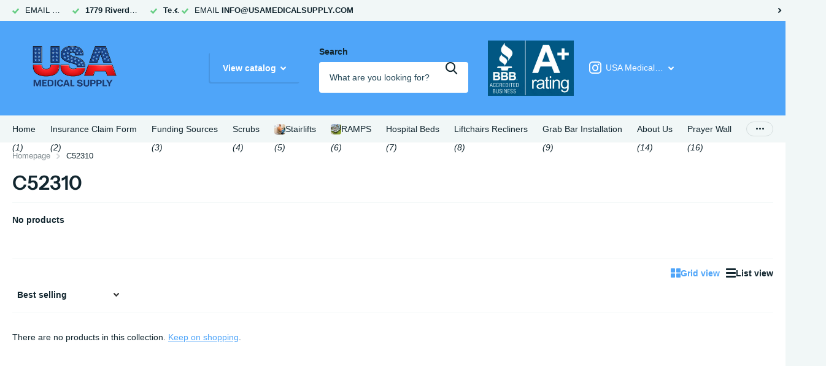

--- FILE ---
content_type: text/html; charset=utf-8
request_url: https://usamedicalsupply.com/collections/c52310
body_size: 18116
content:
<!doctype html>
<html lang="en" data-theme="xtra" dir="ltr" class="no-js t1ac ">
	<head>
		<meta charset="utf-8">
		<meta http-equiv="x-ua-compatible" content="ie=edge">
		<title>C52310 &ndash; USA Medical Supply </title><meta name="theme-color" content="">
		<meta name="MobileOptimized" content="320">
		<meta name="HandheldFriendly" content="true">
		<meta name="viewport" content="width=device-width, initial-scale=1, minimum-scale=1, maximum-scale=5, viewport-fit=cover, shrink-to-fit=no">
		<meta name="format-detection" content="telephone=no">
		<meta name="msapplication-config" content="//usamedicalsupply.com/cdn/shop/t/119/assets/browserconfig.xml?v=52024572095365081671738962226">
		<link rel="canonical" href="https://usamedicalsupply.com/collections/c52310">
		<link rel="preconnect" href="https://fonts.shopifycdn.com" crossorigin><link rel="preload" as="style" href="//usamedicalsupply.com/cdn/shop/t/119/assets/screen.css?v=50042126134446002431738962226">
		<link rel="preload" as="style" href="//usamedicalsupply.com/cdn/shop/t/119/assets/theme-xtra.css?v=111345535183909462641738962226">
		<link rel="preload" as="style" href="//usamedicalsupply.com/cdn/shop/t/119/assets/screen-settings.css?v=137912999437478555981759342577">
		
		<link rel="preload" as="font" href="//usamedicalsupply.com/cdn/fonts/instrument_sans/instrumentsans_n6.27dc66245013a6f7f317d383a3cc9a0c347fb42d.woff2" type="font/woff2" crossorigin>
    
		<link rel="preload" as="font" href="//usamedicalsupply.com/cdn/shop/t/119/assets/xtra.woff2?v=74598006880499421301738962226" crossorigin>
		<link href="//usamedicalsupply.com/cdn/shop/t/119/assets/screen.css?v=50042126134446002431738962226" rel="stylesheet" type="text/css" media="screen" />
		<link href="//usamedicalsupply.com/cdn/shop/t/119/assets/theme-xtra.css?v=111345535183909462641738962226" rel="stylesheet" type="text/css" media="screen" />
		<link href="//usamedicalsupply.com/cdn/shop/t/119/assets/screen-settings.css?v=137912999437478555981759342577" rel="stylesheet" type="text/css" media="screen" />
		<noscript><link rel="stylesheet" href="//usamedicalsupply.com/cdn/shop/t/119/assets/async-menu.css?v=150706226425751652281738962226"></noscript><link href="//usamedicalsupply.com/cdn/shop/t/119/assets/page-collection.css?v=132740177962700962091738962226" rel="stylesheet" type="text/css" media="screen" />

			<link media="screen" rel="stylesheet" href="//usamedicalsupply.com/cdn/shop/t/119/assets/theme-accessible.css?v=115016643670024741351738962226" id="accessible-mode-css">
<link rel="icon" href="//usamedicalsupply.com/cdn/shop/files/1_jpg_1081f04f-eeeb-47fa-bf05-8a98d9a650a4.png?crop=center&height=32&v=1685814573&width=32" type="image/png">
			<link rel="mask-icon" href="safari-pinned-tab.svg" color="#333333">
			<link rel="apple-touch-icon" href="apple-touch-icon.png"><script>document.documentElement.classList.remove('no-js'); document.documentElement.classList.add('js');</script>
		<meta name="msapplication-config" content="//usamedicalsupply.com/cdn/shop/t/119/assets/browserconfig.xml?v=52024572095365081671738962226">
<meta property="og:title" content="C52310">
<meta property="og:type" content="product.group">
<meta property="og:description" content="USA Medical Supply is locally owned in West Springfield, MA. We are a full service Medical Supply, Scrubs, & Mobility Equipment Medical Supplier. We Sell, Service, & Warranty all items we sell from Stairlifts, Liftchairs, CPAP Equipment, Compression Stockings, Hospital Beds, Wheelchairs, Scooters, & Handicap Ramps">
<meta property="og:site_name" content="USA Medical Supply ">
<meta property="og:url" content="https://usamedicalsupply.com/collections/c52310">

<meta property="og:image" content="//usamedicalsupply.com/cdn/shop/files/0d48e310-e53d-45d3-b024-ace4df71df1c.png?crop=center&height=500&v=1768914852&width=600">

<meta name="twitter:title" content="C52310">
<meta name="twitter:description" content="USA Medical Supply is locally owned in West Springfield, MA. We are a full service Medical Supply, Scrubs, & Mobility Equipment Medical Supplier. We Sell, Service, & Warranty all items we sell from Stairlifts, Liftchairs, CPAP Equipment, Compression Stockings, Hospital Beds, Wheelchairs, Scooters, & Handicap Ramps">
<meta name="twitter:site" content="USA Medical Supply ">


<script type="application/ld+json">
  [
    {
      "@context": "http://schema.org/",
      "@type": "Organization",
      "url": "https://usamedicalsupply.com/collections/c52310",
      "name": "USA Medical Supply ",
      "legalName": "USA Medical Supply ",
      "description": "USA Medical Supply is locally owned in West Springfield, MA. We are a full service Medical Supply, Scrubs, & Mobility Equipment Medical Supplier. We Sell, Service, & Warranty all items we sell from Stairlifts, Liftchairs, CPAP Equipment, Compression Stockings, Hospital Beds, Wheelchairs, Scooters, & Handicap Ramps","contactPoint": {
        "@type": "ContactPoint",
        "contactType": "Customer service",
        "telephone": "(413)733-7843"
      },
      "address": {
        "@type": "PostalAddress",
        "streetAddress": "1779 Riverdale Street",
        "addressLocality": "West Springfield",
        "postalCode": "01089",
        "addressCountry": "UNITED STATES"
      }
    },
    {
      "@context": "http://schema.org",
      "@type": "WebSite",
      "url": "https://usamedicalsupply.com/collections/c52310",
      "name": "USA Medical Supply ",
      "description": "USA Medical Supply is locally owned in West Springfield, MA. We are a full service Medical Supply, Scrubs, & Mobility Equipment Medical Supplier. We Sell, Service, & Warranty all items we sell from Stairlifts, Liftchairs, CPAP Equipment, Compression Stockings, Hospital Beds, Wheelchairs, Scooters, & Handicap Ramps",
      "author": [
        {
          "@type": "Organization",
          "url": "https://www.someoneyouknow.online",
          "name": "Someoneyouknow",
          "address": {
            "@type": "PostalAddress",
            "streetAddress": "Wilhelminaplein 25",
            "addressLocality": "Eindhoven",
            "addressRegion": "NB",
            "postalCode": "5611 HG",
            "addressCountry": "NL"
          }
        }
      ]
    }
  ]
</script>

		<script>window.performance && window.performance.mark && window.performance.mark('shopify.content_for_header.start');</script><meta name="google-site-verification" content="9inYN1WDPXA7eU91F6W7baAO04A0g8EpzEx4DviZGjw">
<meta name="google-site-verification" content="dHbQaYT3GU_g78ECK_chkT4qeVwXPtJeU8gqkQITBys">
<meta id="shopify-digital-wallet" name="shopify-digital-wallet" content="/50143068336/digital_wallets/dialog">
<meta name="shopify-checkout-api-token" content="2c3dc3ee799cd654ed3cd7c8060be9ad">
<link rel="alternate" type="application/atom+xml" title="Feed" href="/collections/c52310.atom" />
<link rel="alternate" type="application/json+oembed" href="https://usamedicalsupply.com/collections/c52310.oembed">
<script async="async" src="/checkouts/internal/preloads.js?locale=en-US"></script>
<link rel="preconnect" href="https://shop.app" crossorigin="anonymous">
<script async="async" src="https://shop.app/checkouts/internal/preloads.js?locale=en-US&shop_id=50143068336" crossorigin="anonymous"></script>
<script id="apple-pay-shop-capabilities" type="application/json">{"shopId":50143068336,"countryCode":"US","currencyCode":"USD","merchantCapabilities":["supports3DS"],"merchantId":"gid:\/\/shopify\/Shop\/50143068336","merchantName":"USA Medical Supply ","requiredBillingContactFields":["postalAddress","email","phone"],"requiredShippingContactFields":["postalAddress","email","phone"],"shippingType":"shipping","supportedNetworks":["visa","masterCard","amex","discover","elo","jcb"],"total":{"type":"pending","label":"USA Medical Supply ","amount":"1.00"},"shopifyPaymentsEnabled":true,"supportsSubscriptions":true}</script>
<script id="shopify-features" type="application/json">{"accessToken":"2c3dc3ee799cd654ed3cd7c8060be9ad","betas":["rich-media-storefront-analytics"],"domain":"usamedicalsupply.com","predictiveSearch":true,"shopId":50143068336,"locale":"en"}</script>
<script>var Shopify = Shopify || {};
Shopify.shop = "usa-medical-supply-inc.myshopify.com";
Shopify.locale = "en";
Shopify.currency = {"active":"USD","rate":"1.0"};
Shopify.country = "US";
Shopify.theme = {"name":"Copy of Updated copy of Updated copy of Copy of...","id":149732327664,"schema_name":"Xtra","schema_version":"4.4.0","theme_store_id":1609,"role":"main"};
Shopify.theme.handle = "null";
Shopify.theme.style = {"id":null,"handle":null};
Shopify.cdnHost = "usamedicalsupply.com/cdn";
Shopify.routes = Shopify.routes || {};
Shopify.routes.root = "/";</script>
<script type="module">!function(o){(o.Shopify=o.Shopify||{}).modules=!0}(window);</script>
<script>!function(o){function n(){var o=[];function n(){o.push(Array.prototype.slice.apply(arguments))}return n.q=o,n}var t=o.Shopify=o.Shopify||{};t.loadFeatures=n(),t.autoloadFeatures=n()}(window);</script>
<script>
  window.ShopifyPay = window.ShopifyPay || {};
  window.ShopifyPay.apiHost = "shop.app\/pay";
  window.ShopifyPay.redirectState = null;
</script>
<script id="shop-js-analytics" type="application/json">{"pageType":"collection"}</script>
<script defer="defer" async type="module" src="//usamedicalsupply.com/cdn/shopifycloud/shop-js/modules/v2/client.init-shop-cart-sync_BdyHc3Nr.en.esm.js"></script>
<script defer="defer" async type="module" src="//usamedicalsupply.com/cdn/shopifycloud/shop-js/modules/v2/chunk.common_Daul8nwZ.esm.js"></script>
<script type="module">
  await import("//usamedicalsupply.com/cdn/shopifycloud/shop-js/modules/v2/client.init-shop-cart-sync_BdyHc3Nr.en.esm.js");
await import("//usamedicalsupply.com/cdn/shopifycloud/shop-js/modules/v2/chunk.common_Daul8nwZ.esm.js");

  window.Shopify.SignInWithShop?.initShopCartSync?.({"fedCMEnabled":true,"windoidEnabled":true});

</script>
<script>
  window.Shopify = window.Shopify || {};
  if (!window.Shopify.featureAssets) window.Shopify.featureAssets = {};
  window.Shopify.featureAssets['shop-js'] = {"shop-cart-sync":["modules/v2/client.shop-cart-sync_QYOiDySF.en.esm.js","modules/v2/chunk.common_Daul8nwZ.esm.js"],"init-fed-cm":["modules/v2/client.init-fed-cm_DchLp9rc.en.esm.js","modules/v2/chunk.common_Daul8nwZ.esm.js"],"shop-button":["modules/v2/client.shop-button_OV7bAJc5.en.esm.js","modules/v2/chunk.common_Daul8nwZ.esm.js"],"init-windoid":["modules/v2/client.init-windoid_DwxFKQ8e.en.esm.js","modules/v2/chunk.common_Daul8nwZ.esm.js"],"shop-cash-offers":["modules/v2/client.shop-cash-offers_DWtL6Bq3.en.esm.js","modules/v2/chunk.common_Daul8nwZ.esm.js","modules/v2/chunk.modal_CQq8HTM6.esm.js"],"shop-toast-manager":["modules/v2/client.shop-toast-manager_CX9r1SjA.en.esm.js","modules/v2/chunk.common_Daul8nwZ.esm.js"],"init-shop-email-lookup-coordinator":["modules/v2/client.init-shop-email-lookup-coordinator_UhKnw74l.en.esm.js","modules/v2/chunk.common_Daul8nwZ.esm.js"],"pay-button":["modules/v2/client.pay-button_DzxNnLDY.en.esm.js","modules/v2/chunk.common_Daul8nwZ.esm.js"],"avatar":["modules/v2/client.avatar_BTnouDA3.en.esm.js"],"init-shop-cart-sync":["modules/v2/client.init-shop-cart-sync_BdyHc3Nr.en.esm.js","modules/v2/chunk.common_Daul8nwZ.esm.js"],"shop-login-button":["modules/v2/client.shop-login-button_D8B466_1.en.esm.js","modules/v2/chunk.common_Daul8nwZ.esm.js","modules/v2/chunk.modal_CQq8HTM6.esm.js"],"init-customer-accounts-sign-up":["modules/v2/client.init-customer-accounts-sign-up_C8fpPm4i.en.esm.js","modules/v2/client.shop-login-button_D8B466_1.en.esm.js","modules/v2/chunk.common_Daul8nwZ.esm.js","modules/v2/chunk.modal_CQq8HTM6.esm.js"],"init-shop-for-new-customer-accounts":["modules/v2/client.init-shop-for-new-customer-accounts_CVTO0Ztu.en.esm.js","modules/v2/client.shop-login-button_D8B466_1.en.esm.js","modules/v2/chunk.common_Daul8nwZ.esm.js","modules/v2/chunk.modal_CQq8HTM6.esm.js"],"init-customer-accounts":["modules/v2/client.init-customer-accounts_dRgKMfrE.en.esm.js","modules/v2/client.shop-login-button_D8B466_1.en.esm.js","modules/v2/chunk.common_Daul8nwZ.esm.js","modules/v2/chunk.modal_CQq8HTM6.esm.js"],"shop-follow-button":["modules/v2/client.shop-follow-button_CkZpjEct.en.esm.js","modules/v2/chunk.common_Daul8nwZ.esm.js","modules/v2/chunk.modal_CQq8HTM6.esm.js"],"lead-capture":["modules/v2/client.lead-capture_BntHBhfp.en.esm.js","modules/v2/chunk.common_Daul8nwZ.esm.js","modules/v2/chunk.modal_CQq8HTM6.esm.js"],"checkout-modal":["modules/v2/client.checkout-modal_CfxcYbTm.en.esm.js","modules/v2/chunk.common_Daul8nwZ.esm.js","modules/v2/chunk.modal_CQq8HTM6.esm.js"],"shop-login":["modules/v2/client.shop-login_Da4GZ2H6.en.esm.js","modules/v2/chunk.common_Daul8nwZ.esm.js","modules/v2/chunk.modal_CQq8HTM6.esm.js"],"payment-terms":["modules/v2/client.payment-terms_MV4M3zvL.en.esm.js","modules/v2/chunk.common_Daul8nwZ.esm.js","modules/v2/chunk.modal_CQq8HTM6.esm.js"]};
</script>
<script id="__st">var __st={"a":50143068336,"offset":-18000,"reqid":"da14309e-932e-4ec7-824f-a81b8897237d-1768976383","pageurl":"usamedicalsupply.com\/collections\/c52310","u":"362ae14a2ff5","p":"collection","rtyp":"collection","rid":269522895024};</script>
<script>window.ShopifyPaypalV4VisibilityTracking = true;</script>
<script id="captcha-bootstrap">!function(){'use strict';const t='contact',e='account',n='new_comment',o=[[t,t],['blogs',n],['comments',n],[t,'customer']],c=[[e,'customer_login'],[e,'guest_login'],[e,'recover_customer_password'],[e,'create_customer']],r=t=>t.map((([t,e])=>`form[action*='/${t}']:not([data-nocaptcha='true']) input[name='form_type'][value='${e}']`)).join(','),a=t=>()=>t?[...document.querySelectorAll(t)].map((t=>t.form)):[];function s(){const t=[...o],e=r(t);return a(e)}const i='password',u='form_key',d=['recaptcha-v3-token','g-recaptcha-response','h-captcha-response',i],f=()=>{try{return window.sessionStorage}catch{return}},m='__shopify_v',_=t=>t.elements[u];function p(t,e,n=!1){try{const o=window.sessionStorage,c=JSON.parse(o.getItem(e)),{data:r}=function(t){const{data:e,action:n}=t;return t[m]||n?{data:e,action:n}:{data:t,action:n}}(c);for(const[e,n]of Object.entries(r))t.elements[e]&&(t.elements[e].value=n);n&&o.removeItem(e)}catch(o){console.error('form repopulation failed',{error:o})}}const l='form_type',E='cptcha';function T(t){t.dataset[E]=!0}const w=window,h=w.document,L='Shopify',v='ce_forms',y='captcha';let A=!1;((t,e)=>{const n=(g='f06e6c50-85a8-45c8-87d0-21a2b65856fe',I='https://cdn.shopify.com/shopifycloud/storefront-forms-hcaptcha/ce_storefront_forms_captcha_hcaptcha.v1.5.2.iife.js',D={infoText:'Protected by hCaptcha',privacyText:'Privacy',termsText:'Terms'},(t,e,n)=>{const o=w[L][v],c=o.bindForm;if(c)return c(t,g,e,D).then(n);var r;o.q.push([[t,g,e,D],n]),r=I,A||(h.body.append(Object.assign(h.createElement('script'),{id:'captcha-provider',async:!0,src:r})),A=!0)});var g,I,D;w[L]=w[L]||{},w[L][v]=w[L][v]||{},w[L][v].q=[],w[L][y]=w[L][y]||{},w[L][y].protect=function(t,e){n(t,void 0,e),T(t)},Object.freeze(w[L][y]),function(t,e,n,w,h,L){const[v,y,A,g]=function(t,e,n){const i=e?o:[],u=t?c:[],d=[...i,...u],f=r(d),m=r(i),_=r(d.filter((([t,e])=>n.includes(e))));return[a(f),a(m),a(_),s()]}(w,h,L),I=t=>{const e=t.target;return e instanceof HTMLFormElement?e:e&&e.form},D=t=>v().includes(t);t.addEventListener('submit',(t=>{const e=I(t);if(!e)return;const n=D(e)&&!e.dataset.hcaptchaBound&&!e.dataset.recaptchaBound,o=_(e),c=g().includes(e)&&(!o||!o.value);(n||c)&&t.preventDefault(),c&&!n&&(function(t){try{if(!f())return;!function(t){const e=f();if(!e)return;const n=_(t);if(!n)return;const o=n.value;o&&e.removeItem(o)}(t);const e=Array.from(Array(32),(()=>Math.random().toString(36)[2])).join('');!function(t,e){_(t)||t.append(Object.assign(document.createElement('input'),{type:'hidden',name:u})),t.elements[u].value=e}(t,e),function(t,e){const n=f();if(!n)return;const o=[...t.querySelectorAll(`input[type='${i}']`)].map((({name:t})=>t)),c=[...d,...o],r={};for(const[a,s]of new FormData(t).entries())c.includes(a)||(r[a]=s);n.setItem(e,JSON.stringify({[m]:1,action:t.action,data:r}))}(t,e)}catch(e){console.error('failed to persist form',e)}}(e),e.submit())}));const S=(t,e)=>{t&&!t.dataset[E]&&(n(t,e.some((e=>e===t))),T(t))};for(const o of['focusin','change'])t.addEventListener(o,(t=>{const e=I(t);D(e)&&S(e,y())}));const B=e.get('form_key'),M=e.get(l),P=B&&M;t.addEventListener('DOMContentLoaded',(()=>{const t=y();if(P)for(const e of t)e.elements[l].value===M&&p(e,B);[...new Set([...A(),...v().filter((t=>'true'===t.dataset.shopifyCaptcha))])].forEach((e=>S(e,t)))}))}(h,new URLSearchParams(w.location.search),n,t,e,['guest_login'])})(!0,!0)}();</script>
<script integrity="sha256-4kQ18oKyAcykRKYeNunJcIwy7WH5gtpwJnB7kiuLZ1E=" data-source-attribution="shopify.loadfeatures" defer="defer" src="//usamedicalsupply.com/cdn/shopifycloud/storefront/assets/storefront/load_feature-a0a9edcb.js" crossorigin="anonymous"></script>
<script crossorigin="anonymous" defer="defer" src="//usamedicalsupply.com/cdn/shopifycloud/storefront/assets/shopify_pay/storefront-65b4c6d7.js?v=20250812"></script>
<script data-source-attribution="shopify.dynamic_checkout.dynamic.init">var Shopify=Shopify||{};Shopify.PaymentButton=Shopify.PaymentButton||{isStorefrontPortableWallets:!0,init:function(){window.Shopify.PaymentButton.init=function(){};var t=document.createElement("script");t.src="https://usamedicalsupply.com/cdn/shopifycloud/portable-wallets/latest/portable-wallets.en.js",t.type="module",document.head.appendChild(t)}};
</script>
<script data-source-attribution="shopify.dynamic_checkout.buyer_consent">
  function portableWalletsHideBuyerConsent(e){var t=document.getElementById("shopify-buyer-consent"),n=document.getElementById("shopify-subscription-policy-button");t&&n&&(t.classList.add("hidden"),t.setAttribute("aria-hidden","true"),n.removeEventListener("click",e))}function portableWalletsShowBuyerConsent(e){var t=document.getElementById("shopify-buyer-consent"),n=document.getElementById("shopify-subscription-policy-button");t&&n&&(t.classList.remove("hidden"),t.removeAttribute("aria-hidden"),n.addEventListener("click",e))}window.Shopify?.PaymentButton&&(window.Shopify.PaymentButton.hideBuyerConsent=portableWalletsHideBuyerConsent,window.Shopify.PaymentButton.showBuyerConsent=portableWalletsShowBuyerConsent);
</script>
<script data-source-attribution="shopify.dynamic_checkout.cart.bootstrap">document.addEventListener("DOMContentLoaded",(function(){function t(){return document.querySelector("shopify-accelerated-checkout-cart, shopify-accelerated-checkout")}if(t())Shopify.PaymentButton.init();else{new MutationObserver((function(e,n){t()&&(Shopify.PaymentButton.init(),n.disconnect())})).observe(document.body,{childList:!0,subtree:!0})}}));
</script>
<link id="shopify-accelerated-checkout-styles" rel="stylesheet" media="screen" href="https://usamedicalsupply.com/cdn/shopifycloud/portable-wallets/latest/accelerated-checkout-backwards-compat.css" crossorigin="anonymous">
<style id="shopify-accelerated-checkout-cart">
        #shopify-buyer-consent {
  margin-top: 1em;
  display: inline-block;
  width: 100%;
}

#shopify-buyer-consent.hidden {
  display: none;
}

#shopify-subscription-policy-button {
  background: none;
  border: none;
  padding: 0;
  text-decoration: underline;
  font-size: inherit;
  cursor: pointer;
}

#shopify-subscription-policy-button::before {
  box-shadow: none;
}

      </style>

<script>window.performance && window.performance.mark && window.performance.mark('shopify.content_for_header.end');</script>
		
	<link href="https://monorail-edge.shopifysvc.com" rel="dns-prefetch">
<script>(function(){if ("sendBeacon" in navigator && "performance" in window) {try {var session_token_from_headers = performance.getEntriesByType('navigation')[0].serverTiming.find(x => x.name == '_s').description;} catch {var session_token_from_headers = undefined;}var session_cookie_matches = document.cookie.match(/_shopify_s=([^;]*)/);var session_token_from_cookie = session_cookie_matches && session_cookie_matches.length === 2 ? session_cookie_matches[1] : "";var session_token = session_token_from_headers || session_token_from_cookie || "";function handle_abandonment_event(e) {var entries = performance.getEntries().filter(function(entry) {return /monorail-edge.shopifysvc.com/.test(entry.name);});if (!window.abandonment_tracked && entries.length === 0) {window.abandonment_tracked = true;var currentMs = Date.now();var navigation_start = performance.timing.navigationStart;var payload = {shop_id: 50143068336,url: window.location.href,navigation_start,duration: currentMs - navigation_start,session_token,page_type: "collection"};window.navigator.sendBeacon("https://monorail-edge.shopifysvc.com/v1/produce", JSON.stringify({schema_id: "online_store_buyer_site_abandonment/1.1",payload: payload,metadata: {event_created_at_ms: currentMs,event_sent_at_ms: currentMs}}));}}window.addEventListener('pagehide', handle_abandonment_event);}}());</script>
<script id="web-pixels-manager-setup">(function e(e,d,r,n,o){if(void 0===o&&(o={}),!Boolean(null===(a=null===(i=window.Shopify)||void 0===i?void 0:i.analytics)||void 0===a?void 0:a.replayQueue)){var i,a;window.Shopify=window.Shopify||{};var t=window.Shopify;t.analytics=t.analytics||{};var s=t.analytics;s.replayQueue=[],s.publish=function(e,d,r){return s.replayQueue.push([e,d,r]),!0};try{self.performance.mark("wpm:start")}catch(e){}var l=function(){var e={modern:/Edge?\/(1{2}[4-9]|1[2-9]\d|[2-9]\d{2}|\d{4,})\.\d+(\.\d+|)|Firefox\/(1{2}[4-9]|1[2-9]\d|[2-9]\d{2}|\d{4,})\.\d+(\.\d+|)|Chrom(ium|e)\/(9{2}|\d{3,})\.\d+(\.\d+|)|(Maci|X1{2}).+ Version\/(15\.\d+|(1[6-9]|[2-9]\d|\d{3,})\.\d+)([,.]\d+|)( \(\w+\)|)( Mobile\/\w+|) Safari\/|Chrome.+OPR\/(9{2}|\d{3,})\.\d+\.\d+|(CPU[ +]OS|iPhone[ +]OS|CPU[ +]iPhone|CPU IPhone OS|CPU iPad OS)[ +]+(15[._]\d+|(1[6-9]|[2-9]\d|\d{3,})[._]\d+)([._]\d+|)|Android:?[ /-](13[3-9]|1[4-9]\d|[2-9]\d{2}|\d{4,})(\.\d+|)(\.\d+|)|Android.+Firefox\/(13[5-9]|1[4-9]\d|[2-9]\d{2}|\d{4,})\.\d+(\.\d+|)|Android.+Chrom(ium|e)\/(13[3-9]|1[4-9]\d|[2-9]\d{2}|\d{4,})\.\d+(\.\d+|)|SamsungBrowser\/([2-9]\d|\d{3,})\.\d+/,legacy:/Edge?\/(1[6-9]|[2-9]\d|\d{3,})\.\d+(\.\d+|)|Firefox\/(5[4-9]|[6-9]\d|\d{3,})\.\d+(\.\d+|)|Chrom(ium|e)\/(5[1-9]|[6-9]\d|\d{3,})\.\d+(\.\d+|)([\d.]+$|.*Safari\/(?![\d.]+ Edge\/[\d.]+$))|(Maci|X1{2}).+ Version\/(10\.\d+|(1[1-9]|[2-9]\d|\d{3,})\.\d+)([,.]\d+|)( \(\w+\)|)( Mobile\/\w+|) Safari\/|Chrome.+OPR\/(3[89]|[4-9]\d|\d{3,})\.\d+\.\d+|(CPU[ +]OS|iPhone[ +]OS|CPU[ +]iPhone|CPU IPhone OS|CPU iPad OS)[ +]+(10[._]\d+|(1[1-9]|[2-9]\d|\d{3,})[._]\d+)([._]\d+|)|Android:?[ /-](13[3-9]|1[4-9]\d|[2-9]\d{2}|\d{4,})(\.\d+|)(\.\d+|)|Mobile Safari.+OPR\/([89]\d|\d{3,})\.\d+\.\d+|Android.+Firefox\/(13[5-9]|1[4-9]\d|[2-9]\d{2}|\d{4,})\.\d+(\.\d+|)|Android.+Chrom(ium|e)\/(13[3-9]|1[4-9]\d|[2-9]\d{2}|\d{4,})\.\d+(\.\d+|)|Android.+(UC? ?Browser|UCWEB|U3)[ /]?(15\.([5-9]|\d{2,})|(1[6-9]|[2-9]\d|\d{3,})\.\d+)\.\d+|SamsungBrowser\/(5\.\d+|([6-9]|\d{2,})\.\d+)|Android.+MQ{2}Browser\/(14(\.(9|\d{2,})|)|(1[5-9]|[2-9]\d|\d{3,})(\.\d+|))(\.\d+|)|K[Aa][Ii]OS\/(3\.\d+|([4-9]|\d{2,})\.\d+)(\.\d+|)/},d=e.modern,r=e.legacy,n=navigator.userAgent;return n.match(d)?"modern":n.match(r)?"legacy":"unknown"}(),u="modern"===l?"modern":"legacy",c=(null!=n?n:{modern:"",legacy:""})[u],f=function(e){return[e.baseUrl,"/wpm","/b",e.hashVersion,"modern"===e.buildTarget?"m":"l",".js"].join("")}({baseUrl:d,hashVersion:r,buildTarget:u}),m=function(e){var d=e.version,r=e.bundleTarget,n=e.surface,o=e.pageUrl,i=e.monorailEndpoint;return{emit:function(e){var a=e.status,t=e.errorMsg,s=(new Date).getTime(),l=JSON.stringify({metadata:{event_sent_at_ms:s},events:[{schema_id:"web_pixels_manager_load/3.1",payload:{version:d,bundle_target:r,page_url:o,status:a,surface:n,error_msg:t},metadata:{event_created_at_ms:s}}]});if(!i)return console&&console.warn&&console.warn("[Web Pixels Manager] No Monorail endpoint provided, skipping logging."),!1;try{return self.navigator.sendBeacon.bind(self.navigator)(i,l)}catch(e){}var u=new XMLHttpRequest;try{return u.open("POST",i,!0),u.setRequestHeader("Content-Type","text/plain"),u.send(l),!0}catch(e){return console&&console.warn&&console.warn("[Web Pixels Manager] Got an unhandled error while logging to Monorail."),!1}}}}({version:r,bundleTarget:l,surface:e.surface,pageUrl:self.location.href,monorailEndpoint:e.monorailEndpoint});try{o.browserTarget=l,function(e){var d=e.src,r=e.async,n=void 0===r||r,o=e.onload,i=e.onerror,a=e.sri,t=e.scriptDataAttributes,s=void 0===t?{}:t,l=document.createElement("script"),u=document.querySelector("head"),c=document.querySelector("body");if(l.async=n,l.src=d,a&&(l.integrity=a,l.crossOrigin="anonymous"),s)for(var f in s)if(Object.prototype.hasOwnProperty.call(s,f))try{l.dataset[f]=s[f]}catch(e){}if(o&&l.addEventListener("load",o),i&&l.addEventListener("error",i),u)u.appendChild(l);else{if(!c)throw new Error("Did not find a head or body element to append the script");c.appendChild(l)}}({src:f,async:!0,onload:function(){if(!function(){var e,d;return Boolean(null===(d=null===(e=window.Shopify)||void 0===e?void 0:e.analytics)||void 0===d?void 0:d.initialized)}()){var d=window.webPixelsManager.init(e)||void 0;if(d){var r=window.Shopify.analytics;r.replayQueue.forEach((function(e){var r=e[0],n=e[1],o=e[2];d.publishCustomEvent(r,n,o)})),r.replayQueue=[],r.publish=d.publishCustomEvent,r.visitor=d.visitor,r.initialized=!0}}},onerror:function(){return m.emit({status:"failed",errorMsg:"".concat(f," has failed to load")})},sri:function(e){var d=/^sha384-[A-Za-z0-9+/=]+$/;return"string"==typeof e&&d.test(e)}(c)?c:"",scriptDataAttributes:o}),m.emit({status:"loading"})}catch(e){m.emit({status:"failed",errorMsg:(null==e?void 0:e.message)||"Unknown error"})}}})({shopId: 50143068336,storefrontBaseUrl: "https://usamedicalsupply.com",extensionsBaseUrl: "https://extensions.shopifycdn.com/cdn/shopifycloud/web-pixels-manager",monorailEndpoint: "https://monorail-edge.shopifysvc.com/unstable/produce_batch",surface: "storefront-renderer",enabledBetaFlags: ["2dca8a86"],webPixelsConfigList: [{"id":"464290032","configuration":"{\"config\":\"{\\\"pixel_id\\\":\\\"G-E65S3CVL4Z\\\",\\\"target_country\\\":\\\"US\\\",\\\"gtag_events\\\":[{\\\"type\\\":\\\"search\\\",\\\"action_label\\\":[\\\"G-E65S3CVL4Z\\\",\\\"AW-961773313\\\/XydACO2S-PUBEIH-zcoD\\\"]},{\\\"type\\\":\\\"begin_checkout\\\",\\\"action_label\\\":[\\\"G-E65S3CVL4Z\\\",\\\"AW-961773313\\\/iygBCOqS-PUBEIH-zcoD\\\"]},{\\\"type\\\":\\\"view_item\\\",\\\"action_label\\\":[\\\"G-E65S3CVL4Z\\\",\\\"AW-961773313\\\/i2X0COSS-PUBEIH-zcoD\\\",\\\"MC-Q8SBSKDLQF\\\"]},{\\\"type\\\":\\\"purchase\\\",\\\"action_label\\\":[\\\"G-E65S3CVL4Z\\\",\\\"AW-961773313\\\/Vf_0COGS-PUBEIH-zcoD\\\",\\\"MC-Q8SBSKDLQF\\\"]},{\\\"type\\\":\\\"page_view\\\",\\\"action_label\\\":[\\\"G-E65S3CVL4Z\\\",\\\"AW-961773313\\\/eufACN6S-PUBEIH-zcoD\\\",\\\"MC-Q8SBSKDLQF\\\"]},{\\\"type\\\":\\\"add_payment_info\\\",\\\"action_label\\\":[\\\"G-E65S3CVL4Z\\\",\\\"AW-961773313\\\/b-LdCPCS-PUBEIH-zcoD\\\"]},{\\\"type\\\":\\\"add_to_cart\\\",\\\"action_label\\\":[\\\"G-E65S3CVL4Z\\\",\\\"AW-961773313\\\/g4UMCOeS-PUBEIH-zcoD\\\"]}],\\\"enable_monitoring_mode\\\":false}\"}","eventPayloadVersion":"v1","runtimeContext":"OPEN","scriptVersion":"b2a88bafab3e21179ed38636efcd8a93","type":"APP","apiClientId":1780363,"privacyPurposes":[],"dataSharingAdjustments":{"protectedCustomerApprovalScopes":["read_customer_address","read_customer_email","read_customer_name","read_customer_personal_data","read_customer_phone"]}},{"id":"shopify-app-pixel","configuration":"{}","eventPayloadVersion":"v1","runtimeContext":"STRICT","scriptVersion":"0450","apiClientId":"shopify-pixel","type":"APP","privacyPurposes":["ANALYTICS","MARKETING"]},{"id":"shopify-custom-pixel","eventPayloadVersion":"v1","runtimeContext":"LAX","scriptVersion":"0450","apiClientId":"shopify-pixel","type":"CUSTOM","privacyPurposes":["ANALYTICS","MARKETING"]}],isMerchantRequest: false,initData: {"shop":{"name":"USA Medical Supply ","paymentSettings":{"currencyCode":"USD"},"myshopifyDomain":"usa-medical-supply-inc.myshopify.com","countryCode":"US","storefrontUrl":"https:\/\/usamedicalsupply.com"},"customer":null,"cart":null,"checkout":null,"productVariants":[],"purchasingCompany":null},},"https://usamedicalsupply.com/cdn","fcfee988w5aeb613cpc8e4bc33m6693e112",{"modern":"","legacy":""},{"shopId":"50143068336","storefrontBaseUrl":"https:\/\/usamedicalsupply.com","extensionBaseUrl":"https:\/\/extensions.shopifycdn.com\/cdn\/shopifycloud\/web-pixels-manager","surface":"storefront-renderer","enabledBetaFlags":"[\"2dca8a86\"]","isMerchantRequest":"false","hashVersion":"fcfee988w5aeb613cpc8e4bc33m6693e112","publish":"custom","events":"[[\"page_viewed\",{}],[\"collection_viewed\",{\"collection\":{\"id\":\"269522895024\",\"title\":\"C52310\",\"productVariants\":[]}}]]"});</script><script>
  window.ShopifyAnalytics = window.ShopifyAnalytics || {};
  window.ShopifyAnalytics.meta = window.ShopifyAnalytics.meta || {};
  window.ShopifyAnalytics.meta.currency = 'USD';
  var meta = {"products":[],"page":{"pageType":"collection","resourceType":"collection","resourceId":269522895024,"requestId":"da14309e-932e-4ec7-824f-a81b8897237d-1768976383"}};
  for (var attr in meta) {
    window.ShopifyAnalytics.meta[attr] = meta[attr];
  }
</script>
<script class="analytics">
  (function () {
    var customDocumentWrite = function(content) {
      var jquery = null;

      if (window.jQuery) {
        jquery = window.jQuery;
      } else if (window.Checkout && window.Checkout.$) {
        jquery = window.Checkout.$;
      }

      if (jquery) {
        jquery('body').append(content);
      }
    };

    var hasLoggedConversion = function(token) {
      if (token) {
        return document.cookie.indexOf('loggedConversion=' + token) !== -1;
      }
      return false;
    }

    var setCookieIfConversion = function(token) {
      if (token) {
        var twoMonthsFromNow = new Date(Date.now());
        twoMonthsFromNow.setMonth(twoMonthsFromNow.getMonth() + 2);

        document.cookie = 'loggedConversion=' + token + '; expires=' + twoMonthsFromNow;
      }
    }

    var trekkie = window.ShopifyAnalytics.lib = window.trekkie = window.trekkie || [];
    if (trekkie.integrations) {
      return;
    }
    trekkie.methods = [
      'identify',
      'page',
      'ready',
      'track',
      'trackForm',
      'trackLink'
    ];
    trekkie.factory = function(method) {
      return function() {
        var args = Array.prototype.slice.call(arguments);
        args.unshift(method);
        trekkie.push(args);
        return trekkie;
      };
    };
    for (var i = 0; i < trekkie.methods.length; i++) {
      var key = trekkie.methods[i];
      trekkie[key] = trekkie.factory(key);
    }
    trekkie.load = function(config) {
      trekkie.config = config || {};
      trekkie.config.initialDocumentCookie = document.cookie;
      var first = document.getElementsByTagName('script')[0];
      var script = document.createElement('script');
      script.type = 'text/javascript';
      script.onerror = function(e) {
        var scriptFallback = document.createElement('script');
        scriptFallback.type = 'text/javascript';
        scriptFallback.onerror = function(error) {
                var Monorail = {
      produce: function produce(monorailDomain, schemaId, payload) {
        var currentMs = new Date().getTime();
        var event = {
          schema_id: schemaId,
          payload: payload,
          metadata: {
            event_created_at_ms: currentMs,
            event_sent_at_ms: currentMs
          }
        };
        return Monorail.sendRequest("https://" + monorailDomain + "/v1/produce", JSON.stringify(event));
      },
      sendRequest: function sendRequest(endpointUrl, payload) {
        // Try the sendBeacon API
        if (window && window.navigator && typeof window.navigator.sendBeacon === 'function' && typeof window.Blob === 'function' && !Monorail.isIos12()) {
          var blobData = new window.Blob([payload], {
            type: 'text/plain'
          });

          if (window.navigator.sendBeacon(endpointUrl, blobData)) {
            return true;
          } // sendBeacon was not successful

        } // XHR beacon

        var xhr = new XMLHttpRequest();

        try {
          xhr.open('POST', endpointUrl);
          xhr.setRequestHeader('Content-Type', 'text/plain');
          xhr.send(payload);
        } catch (e) {
          console.log(e);
        }

        return false;
      },
      isIos12: function isIos12() {
        return window.navigator.userAgent.lastIndexOf('iPhone; CPU iPhone OS 12_') !== -1 || window.navigator.userAgent.lastIndexOf('iPad; CPU OS 12_') !== -1;
      }
    };
    Monorail.produce('monorail-edge.shopifysvc.com',
      'trekkie_storefront_load_errors/1.1',
      {shop_id: 50143068336,
      theme_id: 149732327664,
      app_name: "storefront",
      context_url: window.location.href,
      source_url: "//usamedicalsupply.com/cdn/s/trekkie.storefront.cd680fe47e6c39ca5d5df5f0a32d569bc48c0f27.min.js"});

        };
        scriptFallback.async = true;
        scriptFallback.src = '//usamedicalsupply.com/cdn/s/trekkie.storefront.cd680fe47e6c39ca5d5df5f0a32d569bc48c0f27.min.js';
        first.parentNode.insertBefore(scriptFallback, first);
      };
      script.async = true;
      script.src = '//usamedicalsupply.com/cdn/s/trekkie.storefront.cd680fe47e6c39ca5d5df5f0a32d569bc48c0f27.min.js';
      first.parentNode.insertBefore(script, first);
    };
    trekkie.load(
      {"Trekkie":{"appName":"storefront","development":false,"defaultAttributes":{"shopId":50143068336,"isMerchantRequest":null,"themeId":149732327664,"themeCityHash":"5904604113428998025","contentLanguage":"en","currency":"USD","eventMetadataId":"9fdbc3fa-f821-4a33-876a-b6272a687a30"},"isServerSideCookieWritingEnabled":true,"monorailRegion":"shop_domain","enabledBetaFlags":["65f19447"]},"Session Attribution":{},"S2S":{"facebookCapiEnabled":false,"source":"trekkie-storefront-renderer","apiClientId":580111}}
    );

    var loaded = false;
    trekkie.ready(function() {
      if (loaded) return;
      loaded = true;

      window.ShopifyAnalytics.lib = window.trekkie;

      var originalDocumentWrite = document.write;
      document.write = customDocumentWrite;
      try { window.ShopifyAnalytics.merchantGoogleAnalytics.call(this); } catch(error) {};
      document.write = originalDocumentWrite;

      window.ShopifyAnalytics.lib.page(null,{"pageType":"collection","resourceType":"collection","resourceId":269522895024,"requestId":"da14309e-932e-4ec7-824f-a81b8897237d-1768976383","shopifyEmitted":true});

      var match = window.location.pathname.match(/checkouts\/(.+)\/(thank_you|post_purchase)/)
      var token = match? match[1]: undefined;
      if (!hasLoggedConversion(token)) {
        setCookieIfConversion(token);
        window.ShopifyAnalytics.lib.track("Viewed Product Category",{"currency":"USD","category":"Collection: c52310","collectionName":"c52310","collectionId":269522895024,"nonInteraction":true},undefined,undefined,{"shopifyEmitted":true});
      }
    });


        var eventsListenerScript = document.createElement('script');
        eventsListenerScript.async = true;
        eventsListenerScript.src = "//usamedicalsupply.com/cdn/shopifycloud/storefront/assets/shop_events_listener-3da45d37.js";
        document.getElementsByTagName('head')[0].appendChild(eventsListenerScript);

})();</script>
  <script>
  if (!window.ga || (window.ga && typeof window.ga !== 'function')) {
    window.ga = function ga() {
      (window.ga.q = window.ga.q || []).push(arguments);
      if (window.Shopify && window.Shopify.analytics && typeof window.Shopify.analytics.publish === 'function') {
        window.Shopify.analytics.publish("ga_stub_called", {}, {sendTo: "google_osp_migration"});
      }
      console.error("Shopify's Google Analytics stub called with:", Array.from(arguments), "\nSee https://help.shopify.com/manual/promoting-marketing/pixels/pixel-migration#google for more information.");
    };
    if (window.Shopify && window.Shopify.analytics && typeof window.Shopify.analytics.publish === 'function') {
      window.Shopify.analytics.publish("ga_stub_initialized", {}, {sendTo: "google_osp_migration"});
    }
  }
</script>
<script
  defer
  src="https://usamedicalsupply.com/cdn/shopifycloud/perf-kit/shopify-perf-kit-3.0.4.min.js"
  data-application="storefront-renderer"
  data-shop-id="50143068336"
  data-render-region="gcp-us-central1"
  data-page-type="collection"
  data-theme-instance-id="149732327664"
  data-theme-name="Xtra"
  data-theme-version="4.4.0"
  data-monorail-region="shop_domain"
  data-resource-timing-sampling-rate="10"
  data-shs="true"
  data-shs-beacon="true"
  data-shs-export-with-fetch="true"
  data-shs-logs-sample-rate="1"
  data-shs-beacon-endpoint="https://usamedicalsupply.com/api/collect"
></script>
</head>
	<body class="template-collection">
		<div id="root"><nav id="skip">
    <ul>
        <li><a href="/" accesskey="a" class="link-accessible">Toggle accessibility mode (a)</a></li>
        <li><a href="/" accesskey="h">Go to homepage (h)</a></li>
        <li><a href="#nav" accesskey="n">Go to navigation (n)</a></li>
        <li><a href="/search" aria-controls="search" accesskey="s">Go to search (s)</a></li>
        <li><a href="#content" accesskey="c">Go to content (c)</a></li>
        <li><a href="#shopify-section-footer" accesskey="f">Go to footer (f)</a></li>
    </ul>
</nav><!-- BEGIN sections: header-group -->
<div id="shopify-section-sections--19326605623536__announcement" class="shopify-section shopify-section-group-header-group shopify-section-announcement-bar-container"><div class="shopify-section-announcement-bar">
    <div class="text-center">
      <div>
        <p>
          <strong>#1 Rated Medical, Scrubs, & Mobility Supplier Since 2014!</strong>
        </p>
      </div><style data-shopify>:root {
      --custom_alert_bg: var(--accent_bg);
      --custom_alert_fg: var(--accent_fg);
      }</style></div>
</div>



</div><div id="shopify-section-sections--19326605623536__header" class="shopify-section shopify-section-group-header-group shopify-section-header">
<script>document.documentElement.classList.add('search-compact-is-centered');</script><style data-shopify>:root {
    
--ghw:  1280px;
    --custom_top_up_bg:           var(--light_bg);
    --custom_top_up_fg:           var(--light_fg);
    --custom_top_up_fg_hover:     var(--light_btn_bg);
    
    --custom_top_main_bg:         var(--accent_bg);
    --custom_top_main_fg:         var(--accent_fg);--custom_top_main_link_bg:    var(--accent_bg);
      --custom_top_main_link_dark:  var(--accent_bg_dark);
      --custom_top_main_link_text:  var(--accent_fg);
    --custom_top_nav_bg:          var(--light_bg);
    --custom_top_nav_bd:          var(--light_bg);
    --custom_top_nav_fg:          var(--light_fg);
    --custom_top_nav_fg_hover:    var(--light_btn_bg);
    
    --custom_drop_nav_bg:         var(--white_bg);
    --custom_drop_nav_fg:         var(--white_fg);
    --custom_drop_nav_fg_text:    var(--white_fg);
    --custom_drop_nav_fg_hover:   var(--white_btn_bg);
    --custom_drop_nav_head_bg:    var(--white_bg);
    --custom_drop_nav_head_fg:    var(--white_fg);
    
--custom_top_search_bd:     transparent;--custom_top_search_bg:       var(--white_bg);
    --custom_top_search_fg:       var(--white_fg);
    --custom_top_search_pl:       var(--white_pl);
  }
  @media only screen and (max-width: 62.5em ) {
    #root #header .f8vl *, #root .m6pn.f8vl * {
      --secondary_btn_text:             var(--white_btn_fg);
      --secondary_bg_btn:               var(--white_btn_bg);
      --secondary_bg_btn_dark:          var(--white_btn_bg_dark);
      --secondary_bg_btn_fade:          var(--white_btn_bg_dark);
      --white:                      var(--white_btn_fg);
    }
  }
  #root #header .f8vl .submit, #root .m6pn.f8vl .submit {
    --secondary_btn_text:             var(--white_btn_fg);
    --secondary_bg_btn:               var(--white_btn_bg);
    --secondary_bg_btn_dark:          var(--white_btn_bg_dark);
    --secondary_bg_btn_fade:          var(--white_btn_bg_dark);
    --secondary_bg_fade:          var(--secondary_bg_btn_fade);
  }

  
  #root .icon-cart:before { content: "\e903"; }
  .cart {
    --custom_top_main_link_bg:    var(--dark_bg);
    --custom_top_main_link_dark:  var(--dark_bg_dark);
    --custom_top_main_link_text:  var(--dark_fg);
  }
  #shopify-section-sections--19326605623536__header #nav {
    --custom_drop_nav_head_bg:    var(--white_bg_var);
  }</style><nav id="nav-top"><ul class="l4us mobile-text-center" ><li >
              EMAIL <strong>INFO@USAMEDICALSUPPLY.COM </strong>
            </li><li >
              <strong>1779 Riverdale Street, West Springfield MA 01089 (413)733-7843</strong>
            </li><li >
              <strong>Text Us: (413)200-4191</strong>
            </li></ul><ul data-type="top-nav">
      <li><a href="https://uscpap.com"></a></li>
      
</ul>
  </nav><div id="header-outer">
  <div id="header">
    <div id="header-inner" class="
    no-sticky
    
    mobile-visible-search
    hide-btn-mobile
    text-center-mobile
    
    
    
  "><p id="logo">
    <a href="/"><picture><img
            class="logo-img"
            
              srcset=",//usamedicalsupply.com/cdn/shop/files/USA_Medical_Supply_Logo_TRANSPARENT.png?pad_color=fff&v=1768915622&width=165 165w,//usamedicalsupply.com/cdn/shop/files/USA_Medical_Supply_Logo_TRANSPARENT.png?pad_color=fff&v=1768915622&width=240 240w,//usamedicalsupply.com/cdn/shop/files/USA_Medical_Supply_Logo_TRANSPARENT.png?pad_color=fff&v=1768915622&width=350 350w,//usamedicalsupply.com/cdn/shop/files/USA_Medical_Supply_Logo_TRANSPARENT.png?pad_color=fff&v=1768915622&width=533 533w,//usamedicalsupply.com/cdn/shop/files/USA_Medical_Supply_Logo_TRANSPARENT.png?pad_color=fff&v=1768915622&width=720 720w"
              src="//usamedicalsupply.com/cdn/shop/files/USA_Medical_Supply_Logo_TRANSPARENT.png?v=1768915622&width=300"
            
            sizes="
              (min-width: 760px) 300
              140
            "
            width="300"
            height="36"
            alt="USA Medical Supply "
          >
        </picture></a><style data-shopify>
        #logo {
          --logo_w: 300px;
        }
        @media only screen and (max-width: 47.5em) {
          #logo {
            --logo_w: 140px;
          }
        }
      </style>
</p>
<p class="link-btn">
    <a href="/" aria-controls="nav">View catalog <i aria-hidden="true" class="icon-chevron-down"></i></a>
    <a class="search-compact" href="#search" aria-controls="search"><i aria-hidden="true" class="icon-zoom"></i> <span class="hidden">Search</span></a>
  </p>
<form action="/search" method="get" id="search" class="
    
    text-center-sticky
    compact-handle
    "
  style="--search_w: 388px;">
    <fieldset>
      <legend>Search</legend>
      <p>
        <label for="search_main">Search</label>
        <input type="search" id="search_main" name="q" placeholder="What are you looking for?" autocomplete="off" required>
        <button type="submit" class="override">Zoeken</button>
      </p>
      <div id="livesearch">
        <div class="cols">
          <p>Search results</p>
        </div>
      </div>
    </fieldset>
  </form>
<nav id="nav-user">
        <ul data-type="user-nav">
            <li class="mobile-hide">
              <a href="https://www.bbb.org/us/ma/w-springfield/profile/medical-supplies/usa-medical-supply-inc-0261-350140" rel="external noopener" target="external">
                <img
                        
                          srcset=",//usamedicalsupply.com/cdn/shop/files/Screenshot_2023-10-27_at_11.41.38_AM.png?pad_color=fff&v=1698421326&width=165 165w,//usamedicalsupply.com/cdn/shop/files/Screenshot_2023-10-27_at_11.41.38_AM.png?pad_color=fff&v=1698421326&width=240 240w,//usamedicalsupply.com/cdn/shop/files/Screenshot_2023-10-27_at_11.41.38_AM.png?pad_color=fff&v=1698421326&width=350 350w,//usamedicalsupply.com/cdn/shop/files/Screenshot_2023-10-27_at_11.41.38_AM.png?pad_color=fff&v=1698421326&width=533 533w"
                          src="//usamedicalsupply.com/cdn/shop/files/Screenshot_2023-10-27_at_11.41.38_AM.png?v=1698421326&width=255"
                        
                        width="255"
                        height="35"
                        alt="Header extra image"
                >
              </a>
              <style data-shopify>
                #nav-user > ul > li > a img {
                width: 255px!important;
                }
              </style>
            </li><li class="mobile-only"><a href="https://uscpap.com"></a></li><li class="sub mobile-hide"><a href="./" class="toggle" aria-label="USA Medical Supply, Read more"><i aria-hidden="true" class="icon-instagram"></i><span>USA Medical Supply</span></a>
                    <ul><li><a aria-label="Instagram" href="http://instagram.com/usamedicalsupply" rel="external noopener" target="external"><i aria-hidden="true" class="icon-instagram"></i>USA Medical Supply</a></li><li><a aria-label="YouTube" href="https://youtube.com/usamedicalsupply" rel="external noopener" target="external"><i aria-hidden="true" class="icon-youtube"></i>USA Medical Supply</a></li><li><a aria-label="facebook" href="https://facebook.com/usamedicalsupply" rel="external noopener" target="external"><i aria-hidden="true" class="icon-facebook"></i>USA Medical Supply</a></li><li><a aria-label="X" href="https://twitter.com/usamedsupply" rel="external noopener" target="external"><i aria-hidden="true" class="icon-twitter"></i>USA Medical Supply</a></li></ul></li>
        </ul>
      </nav>
    </div>
  </div><nav id="nav-bar" aria-label="Back" class=" has-menu-bar">
        <ul data-type="horizontal-nav"><li class="" >
            <a accesskey="1" href="/">Home
</a>
            <em>(1)</em></li><li class="" >
            <a accesskey="2" href="https://usamedicalsupply.com/pages/universal-insurance-claim-form">Insurance Claim Form
</a>
            <em>(2)</em></li><li class="sub" >
            <a accesskey="3" href="/pages/funding-sources-for-providers">Funding Sources
</a>
            <em>(3)</em>
                <a href="./" class="toggle">All collections</a>
                <ul>
                    
                    <li>
                        <ul>
                            
                            <li><a href="https://usamedicalsupply.com/pages/funding-sources-for-providers">Massachusetts & Connecticut Home Modification Funding & Assistance Guide
                                </a></li>
                            

                            <li><a href="/pages/aging-services-access-points-for-help">Aging Services Access Points For Help
                                </a></li>
                            

                            <li><a href="/pages/family-caregiver-support-specialist-locations">Family Caregiver Support Locations
                                </a></li>
                            
                            </li>
                        </ul>
                        
</ul></li><li class="sub" >
            <a accesskey="4" href="/pages/scrubs">Scrubs 
</a>
            <em>(4)</em>
                <a href="./" class="toggle">All collections</a>
                <ul>
                    
                    <li>
                        <ul>
                            
                            <li><a href="/pages/scrubs">Scrubs & Uniforms
                                </a></li>
                            

                            <li><a href="https://www.littmann.com/3M/en_US/p/">3M Littmann Stethoscope Catalog 
                                </a></li>
                            
                            </li>
                        </ul>
                        
</ul></li><li class="sub" >
            <a accesskey="5" href="/blogs/new/the-comprehensive-stairlift-faq-and-guide-2025-edition"><span class="img">
                    <img
                            class=""
                            src="//usamedicalsupply.com/cdn/shop/articles/1_b949db20-8016-45c8-a377-00e7f945dddd.jpg?crop=center&height=60&v=1743270459&width=60"
                            srcset="//usamedicalsupply.com/cdn/shop/articles/1_b949db20-8016-45c8-a377-00e7f945dddd.jpg?crop=center&height=30&v=1743270459&width=30 1x,//usamedicalsupply.com/cdn/shop/articles/1_b949db20-8016-45c8-a377-00e7f945dddd.jpg?crop=center&height=60&v=1743270459&width=60 2x"
                            alt="The Comprehensive Stairlift FAQ and Guide (2025 Edition)"
                            width="30"
                            height="30"
                            loading="lazy"
                    >
                    </span>Stairlifts
</a>
            <em>(5)</em>
                <a href="./" class="toggle">All collections</a>
                <ul>
                    
                    <li>
                        <ul>
                            
                            <li><a href="/pages/free-assessment-form-for-stairlifts-handicap-ramps">Free Stairlift Evaluation Form
                                </a></li>
                            

                            <li><a href="/collections/new-stairlifts"><img
                                                class=""
                                                src="//usamedicalsupply.com/cdn/shop/collections/1_jpg_c269d8e9-c897-4c8a-83bb-aaa291c00fbf.webp?crop=center&height=60&v=1723231848&width=60"
                                                srcset="//usamedicalsupply.com/cdn/shop/collections/1_jpg_c269d8e9-c897-4c8a-83bb-aaa291c00fbf.webp?crop=center&height=60&v=1723231848&width=60 30w"
                                                sizes="
                       (min-width: 1000px) 30px
                       0
                     "
                                                alt="New Stairlifts"
                                                width="30"
                                                height="30"
                                                loading="lazy"
                                        >New Stairlifts 
                                </a></li>
                            

                            <li><a href="/collections/used-stairlifts"><img
                                                class=""
                                                src="//usamedicalsupply.com/cdn/shop/collections/4.jpg?crop=center&height=60&v=1723222197&width=60"
                                                srcset="//usamedicalsupply.com/cdn/shop/collections/4.jpg?crop=center&height=60&v=1723222197&width=60 30w"
                                                sizes="
                       (min-width: 1000px) 30px
                       0
                     "
                                                alt="Used Stairlifts"
                                                width="30"
                                                height="30"
                                                loading="lazy"
                                        >USED Stairlifts
                                </a></li>
                            

                            <li><a href="/collections/photos-of-recent-completed-jobs">Completed Customer Photos
                                </a></li>
                            

                            <li><a href="/blogs/new/the-comprehensive-stairlift-faq-and-guide-2025-edition"><img
                                                class=""
                                                src="//usamedicalsupply.com/cdn/shop/articles/1_b949db20-8016-45c8-a377-00e7f945dddd.jpg?crop=center&height=60&v=1743270459&width=60"
                                                srcset="//usamedicalsupply.com/cdn/shop/articles/1_b949db20-8016-45c8-a377-00e7f945dddd.jpg?crop=center&height=60&v=1743270459&width=60 30w"
                                                sizes="
                       (min-width: 1000px) 30px
                       0
                     "
                                                alt="The Comprehensive Stairlift FAQ and Guide (2025 Edition)"
                                                width="30"
                                                height="30"
                                                loading="lazy"
                                        >Stairlifts FAQ Guide
                                </a></li>
                            

                            <li><a href="/collections/outdoor-stairlifts"><img
                                                class=""
                                                src="//usamedicalsupply.com/cdn/shop/collections/1_jpg_d5b17fbd-b6ca-4408-85dc-f35049ff6a74.webp?crop=center&height=60&v=1723229008&width=60"
                                                srcset="//usamedicalsupply.com/cdn/shop/collections/1_jpg_d5b17fbd-b6ca-4408-85dc-f35049ff6a74.webp?crop=center&height=60&v=1723229008&width=60 30w"
                                                sizes="
                       (min-width: 1000px) 30px
                       0
                     "
                                                alt="Outdoor Stairlifts"
                                                width="30"
                                                height="30"
                                                loading="lazy"
                                        >Outdoor Stairlifts 
                                </a></li>
                            
                            </li>
                        </ul>
                        

                    
                    <li>
                        <ul>
                            
                            <li><a href="/collections/custom-stairlifts-with-curves"><img
                                                class=""
                                                src="//usamedicalsupply.com/cdn/shop/collections/1_jpg_7ec0af0a-becb-4183-aa04-65352b52950c.webp?crop=center&height=60&v=1723226956&width=60"
                                                srcset="//usamedicalsupply.com/cdn/shop/collections/1_jpg_7ec0af0a-becb-4183-aa04-65352b52950c.webp?crop=center&height=60&v=1723226956&width=60 30w"
                                                sizes="
                       (min-width: 1000px) 30px
                       0
                     "
                                                alt="Custom Stairlifts with Curves"
                                                width="30"
                                                height="30"
                                                loading="lazy"
                                        >Curved Stairlifts
                                </a></li>
                            

                            <li><a href="/collections/rental-stairlifts"><img
                                                class=""
                                                src="//usamedicalsupply.com/cdn/shop/collections/4_jpg.webp?crop=center&height=60&v=1723227885&width=60"
                                                srcset="//usamedicalsupply.com/cdn/shop/collections/4_jpg.webp?crop=center&height=60&v=1723227885&width=60 30w"
                                                sizes="
                       (min-width: 1000px) 30px
                       0
                     "
                                                alt="Rental Stairlifts"
                                                width="30"
                                                height="30"
                                                loading="lazy"
                                        >Rental Stairlifts
                                </a></li>
                            

                            <li><a href="/collections/heavy-duty-stairlifts"><img
                                                class=""
                                                src="//usamedicalsupply.com/cdn/shop/collections/1_dd32e99d-ce19-4d4d-bef1-9655a1f022b2.jpg?crop=center&height=60&v=1723231635&width=60"
                                                srcset="//usamedicalsupply.com/cdn/shop/collections/1_dd32e99d-ce19-4d4d-bef1-9655a1f022b2.jpg?crop=center&height=60&v=1723231635&width=60 30w"
                                                sizes="
                       (min-width: 1000px) 30px
                       0
                     "
                                                alt="Heavy Duty Stairlifts"
                                                width="30"
                                                height="30"
                                                loading="lazy"
                                        >Heavy Duty Stairlift with 600 Pound Capacity
                                </a></li>
                            
                            </li>
                        </ul>
                        
</ul></li><li class="sub" >
            <a accesskey="6" href="/collections/ramps"><span class="img">
                    <img
                            class=""
                            src="//usamedicalsupply.com/cdn/shop/collections/1_618303c4-c52f-440d-b209-e9cea9881192.jpg?crop=center&height=60&v=1722695839&width=60"
                            srcset="//usamedicalsupply.com/cdn/shop/collections/1_618303c4-c52f-440d-b209-e9cea9881192.jpg?crop=center&height=30&v=1722695839&width=30 1x,//usamedicalsupply.com/cdn/shop/collections/1_618303c4-c52f-440d-b209-e9cea9881192.jpg?crop=center&height=60&v=1722695839&width=60 2x"
                            alt="Ramps"
                            width="30"
                            height="30"
                            loading="lazy"
                    >
                    </span>RAMPS
</a>
            <em>(6)</em>
                <a href="./" class="toggle">All collections</a>
                <ul>
                    
                    <li>
                        <ul>
                            
                            <li><a href="/pages/free-assessment-form-for-stairlifts-handicap-ramps">Free Ramp Assessment Form
                                </a></li>
                            

                            <li><a href="/collections/full-handicap-ramp-setups"><img
                                                class=""
                                                src="//usamedicalsupply.com/cdn/shop/collections/1_65f6d577-e399-4e5e-9a12-4a7f8a5bc782.jpg?crop=center&height=60&v=1722701270&width=60"
                                                srcset="//usamedicalsupply.com/cdn/shop/collections/1_65f6d577-e399-4e5e-9a12-4a7f8a5bc782.jpg?crop=center&height=60&v=1722701270&width=60 30w"
                                                sizes="
                       (min-width: 1000px) 30px
                       0
                     "
                                                alt="Full Handicap Ramp Setups"
                                                width="30"
                                                height="30"
                                                loading="lazy"
                                        >New Ramps
                                </a></li>
                            

                            <li><a href="/products/used-ez-access-solid-aluminum-handicap-ramp-with-professional-installation">USED Ramps
                                </a></li>
                            

                            <li><a href="/products/rental-ez-access-solid-aluminum-handicap-ramp-with-professional-installation">Rental Ramps
                                </a></li>
                            

                            <li><a href="/collections/recent-ramp-install-photos-for-customers">Recent Ramp Install Photos
                                </a></li>
                            

                            <li><a href="/collections/ez-access-suitcase-ramps">Portable Suitcase Ramps
                                </a></li>
                            
                            </li>
                        </ul>
                        

                    
                    <li>
                        <ul>
                            
                            <li><a href="/collections/threshold-ramps">Threshold & Door Ramps 
                                </a></li>
                            
                            </li>
                        </ul>
                        
</ul></li><li class="sub" >
            <a accesskey="7" href="/collections/hospital-beds">Hospital Beds
</a>
            <em>(7)</em>
                <a href="./" class="toggle">All collections</a>
                <ul>
                    
                    <li>
                        <ul>
                            
                            <li><a href="/collections/hospital-bed-rental-packages">Hospital Bed Rentals
                                </a></li>
                            

                            <li><a href="/collections/new-hospital-beds-for-sale">New Hospital Bed Purchases
                                </a></li>
                            

                            <li><a href="/collections/refurbished-hospital-beds-for-sale">Refurbished Hospital Bed Purchases
                                </a></li>
                            
                            </li>
                        </ul>
                        
</ul></li><li class="sub" >
            <a accesskey="8" href="/pages/liftchairs-pride-golden">Liftchairs Recliners
</a>
            <em>(8)</em>
                <a href="./" class="toggle">All collections</a>
                <ul>
                    
                    <li>
                        <ul>
                            
                            <li><a href="/collections/pride-mobility-liftchairs"><img
                                                class=""
                                                src="//usamedicalsupply.com/cdn/shop/collections/chair.jpg?crop=center&height=60&v=1685976708&width=60"
                                                srcset="//usamedicalsupply.com/cdn/shop/collections/chair.jpg?crop=center&height=60&v=1685976708&width=60 30w"
                                                sizes="
                       (min-width: 1000px) 30px
                       0
                     "
                                                alt="Pride Mobility LiftChairs"
                                                width="30"
                                                height="30"
                                                loading="lazy"
                                        >Pride Mobility LiftChairs
                                </a></li>
                            

                            <li><a href="/collections/golden-technology-liftchairs"><img
                                                class=""
                                                src="//usamedicalsupply.com/cdn/shop/collections/Screenshot_2023-05-19_at_11.37.24_AM.png?crop=center&height=60&v=1684510749&width=60"
                                                srcset="//usamedicalsupply.com/cdn/shop/collections/Screenshot_2023-05-19_at_11.37.24_AM.png?crop=center&height=60&v=1684510749&width=60 30w"
                                                sizes="
                       (min-width: 1000px) 30px
                       0
                     "
                                                alt="Golden Technology Liftchairs"
                                                width="30"
                                                height="30"
                                                loading="lazy"
                                        >Golden Liftchairs
                                </a></li>
                            
                            </li>
                        </ul>
                        
</ul></li><li class="" >
            <a accesskey="9" href="/pages/professional-grab-bar-installation-for-home-safety">Grab Bar Installation
</a>
            <em>(9)</em></li><li class="sub" >
            <a accesskey="10" href="https://uscpap.com">CPAP Equipment
</a>
            <em>(10)</em>
                <a href="./" class="toggle">All collections</a>
                <ul>
                    
                    <li>
                        <ul>
                            
                            <li><a href="https://uscpap.com/collections/auto-cpap-machines"> CPAP Machines
                                </a>
                                    <a href="https://uscpap.com/collections/auto-cpap-machines" class="toggle">Toggle submenu  CPAP Machines</a>
                                    <ul><li>
                                                <a href="/collections/resmed-machines">ResMed Machines
                                                </a>
                                            </li></ul></li>
                            

                            <li><a href="https://uscpap.com/collections/full-face-cpap-masks">Full Face Masks
                                </a></li>
                            

                            <li><a href="https://uscpap.com/collections/nasal-cpap-masks">Nasal Masks
                                </a></li>
                            

                            <li><a href="https://uscpap.com/collections/nasal-pillow-masks">Nasal Pillow Masks
                                </a></li>
                            

                            <li><a href="https://uscpap.com/collections/humidifiers">Humidifiers 
                                </a></li>
                            
                            </li>
                        </ul>
                        

                    
                    <li>
                        <ul>
                            
                            <li><a href="https://uscpap.com/collections/tubing">CPAP Hoses & Tubing
                                </a></li>
                            

                            <li><a href="https://uscpap.com/collections/auto-cpap-machines">CPAP Machines
                                </a></li>
                            

                            <li><a href="https://uscpap.com/collections/travel-cpap-machines">Travel CPAP Machines
                                </a></li>
                            

                            <li><a href="https://uscpap.com/collections/full-face-cpap-masks">CPAP Full Face Masks 
                                </a>
                                    <a href="https://uscpap.com/collections/full-face-cpap-masks" class="toggle">Toggle submenu CPAP Full Face Masks </a>
                                    <ul><li>
                                                <a href="https://uscpap.com/collections/full-face-cpap-masks">Full Face Masks without Headgear
                                                </a>
                                            </li><li>
                                                <a href="https://uscpap.com/collections/all-cushions">Full Face Replacement Cushions 
                                                </a>
                                            </li><li>
                                                <a href="https://uscpap.com/collections/full-face-mask-headgear">Full Face Replacement Headgear 
                                                </a>
                                            </li><li>
                                                <a href="/collections/cpap-full-face-accessories">Full Face Mask Accessories & Parts
                                                </a>
                                            </li></ul></li>
                            
                            </li>
                        </ul>
                        

                    
                    <li>
                        <ul>
                            
                            <li><a href="https://uscpap.com/collections/nasal-cpap-masks">CPAP Nasal Masks
                                </a>
                                    <a href="https://uscpap.com/collections/nasal-cpap-masks" class="toggle">Toggle submenu CPAP Nasal Masks</a>
                                    <ul><li>
                                                <a href="https://uscpap.com/collections/nasal-cpap-masks">Nasal Masks without Headgear
                                                </a>
                                            </li><li>
                                                <a href="/collections/cpap-nasal-replacement-cushions">Nasal Replacement Cushions
                                                </a>
                                            </li><li>
                                                <a href="/collections/cpap-nasal-replacement-headgear">Nasal Replacement Headgear
                                                </a>
                                            </li><li>
                                                <a href="/collections/cpap-nasal-masks-accessories">Nasal Mask Accessories & Parts
                                                </a>
                                            </li></ul></li>
                            
                            </li>
                        </ul>
                        

                    
                    <li>
                        <ul>
                            
                            <li><a href="https://uscpap.com/collections/nasal-pillow-masks">Nasal Pillows Masks
                                </a>
                                    <a href="https://uscpap.com/collections/nasal-pillow-masks" class="toggle">Toggle submenu Nasal Pillows Masks</a>
                                    <ul><li>
                                                <a href="/collections/nasal-pillow-masks-without-headgear">Nasal Pillows Masks without Headgear
                                                </a>
                                            </li><li>
                                                <a href="/collections/nasal-masks-replacement-cushions">Nasal Pillows Replacement Cushions
                                                </a>
                                            </li><li>
                                                <a href="/collections/nasal-pillows-replacement-headgear">Nasal Pillows Replacement Headgear
                                                </a>
                                            </li><li>
                                                <a href="/collections/nasal-pillows-accessories-parts">Nasal Pillow Mask Accessories & Parts
                                                </a>
                                            </li></ul></li>
                            
                            </li>
                        </ul>
                        

                    
                    <li>
                        <ul>
                            
                            <li><a href="/collections/cpap-filters">CPAP Filters
                                </a></li>
                            

                            <li><a href="/collections/cpap-replacement-cushions">CPAP Replacement Cushions
                                </a></li>
                            

                            <li><a href="/collections/cpap-headgear">CPAP Headgear Replacement Straps
                                </a></li>
                            

                            <li><a href="https://uscpap.com/collections/tubing">CPAP Heated Tubing
                                </a></li>
                            

                            <li><a href="https://uscpap.com/collections/humidifiers">CPAP Water Chambers
                                </a></li>
                            

                            <li><a href="https://uscpap.com/collections/react-health-brand">Fisher & Paykel Brand CPAP Products 
                                </a></li>
                            
                            </li>
                        </ul>
                        

                    
                    <li>
                        <ul>
                            
                            <li><a href="/collections/philips-respironics-brand-cpap-products">Philips Respironics Brand CPAP Products
                                </a></li>
                            

                            <li><a href="https://uscpap.com/collections/resmed">ResMed Brand Products
                                </a></li>
                            

                            <li><a href="https://uscpap.com/collections/full-face-cpap-masks?filter.p.vendor=ResMed">ResMed Full Face Masks
                                </a></li>
                            

                            <li><a href="https://uscpap.com/collections/all-cushions?filter.p.vendor=ResMed">ResMed Replacement Cushions
                                </a></li>
                            
                            </li>
                        </ul>
                        
</ul></li><li class="" >
            <a accesskey="11" href="/collections/scooters-power-wheelchairs">Scooters & Power Wheelchairs
</a>
            <em>(11)</em></li><li class="" >
            <a accesskey="12" href="https://usamedicalsupply.com/pages/free-assessment-form-for-stairlifts-handicap-ramps?_pos=1&_sid=9142022bd&_ss=r">FREE STAIRLIFT & RAMP ASSESSMENT
</a>
            <em>(12)</em></li><li class="" >
            <a accesskey="13" href="/pages/therafirm-knit-rite-compression-stockings">Compression Stockings
</a>
            <em>(13)</em></li><li class="" >
            <a accesskey="14" href="/pages/about-us">About Us
</a>
            <em>(14)</em></li><li class="" >
            <a accesskey="15" href="/collections/mobility-batteries">Mobility Batteries 
</a>
            <em>(15)</em></li><li class="" >
            <a accesskey="16" href="/blogs/prayer-wall">Prayer Wall
</a>
            <em>(16)</em></li><li class="" >
            <a accesskey="17" href="/collections/wound-care">Wound Care
</a>
            <em>(17)</em></li><li class="" >
            <a accesskey="18" href="/collections/hot-cold-therapy">Cold Therapy
</a>
            <em>(18)</em></li><li class="" >
            <a accesskey="19" href="/collections/littmann-stethoscopes">Littmann Stethoscopes
</a>
            <em>(19)</em></li><li class="sub" >
            <a accesskey="20" href="/collections/medical-supply-rentals">Medical Supply Rentals
</a>
            <em>(20)</em>
                <a href="./" class="toggle">All collections</a>
                <ul>
                    
                    <li>
                        <ul>
                            
                            <li><a href="/collections/hospital-beds">Hospital Beds
                                </a></li>
                            

                            <li><a href="/collections/liftchairs-1"><img
                                                class=""
                                                src="//usamedicalsupply.com/cdn/shop/collections/chair_1365ad65-dcb8-4a7c-8ce6-f39c81acc3ee.jpg?crop=center&height=60&v=1685976725&width=60"
                                                srcset="//usamedicalsupply.com/cdn/shop/collections/chair_1365ad65-dcb8-4a7c-8ce6-f39c81acc3ee.jpg?crop=center&height=60&v=1685976725&width=60 30w"
                                                sizes="
                       (min-width: 1000px) 30px
                       0
                     "
                                                alt="Liftchairs"
                                                width="30"
                                                height="30"
                                                loading="lazy"
                                        >Liftchairs
                                </a></li>
                            

                            <li><a href="/collections/knee-walkers">Knee Walkers
                                </a></li>
                            
                            </li>
                        </ul>
                        
</ul></li><li class="" >
            <a accesskey="21" href="/collections/braces-supports">Braces & Supports
</a>
            <em>(21)</em></li><li class="" >
            <a accesskey="22" href="/collections/pain-relief-center">Pain Relief Center
</a>
            <em>(22)</em></li><li class="" >
            <a accesskey="23" href="/collections/knee-walkers">Knee Walkers
</a>
            <em>(23)</em></li><li class="" >
            <a accesskey="24" href="/collections/blood-pressure-cuffs">Blood Pressure Cuffs
</a>
            <em>(24)</em></li><li class="" >
            <a accesskey="25" href="/collections/rollators-1">Rollators
</a>
            <em>(25)</em></li><li class="" >
            <a accesskey="26" href="/collections/oxygen-therapy">Oxygen Therapy Devices
</a>
            <em>(26)</em></li><li class="sub" >
            <a accesskey="27" href="/collections/masks-ppe-supplies">Masks & PPE Supplies
</a>
            <em>(27)</em>
                <a href="./" class="toggle">All collections</a>
                <ul>
                    
                    <li>
                        <ul>
                            
                            <li><a href="/collections/3-ply-medical-mask">3-Ply Level 1 Medical Masks
                                </a></li>
                            

                            <li><a href="/products/kn95-mask-5-pack-protective-disposable">KN95 Protective Masks
                                </a></li>
                            

                            <li><a href="/products/infrared-thermometer-non-contact-touches-temperature-checks">Infrared Thermometers Touchless
                                </a></li>
                            
                            </li>
                        </ul>
                        
</ul></li><li class="" >
            <a accesskey="28" href="/collections/physical-therapy-products">Physical Therapy Products 
</a>
            <em>(28)</em></li><li class="" >
            <a accesskey="29" href="/collections/all">Entire Catalog
</a>
            <em>(29)</em></li><li class="" >
            <a accesskey="30" href="/collections/wonderwink-scrubs">All collections
</a>
            <em>(30)</em></li><li class="" >
            <a accesskey="31" href="/collections/daily-aids">Aids For Daily Living
</a>
            <em>(31)</em></li><li class="" >
            <a accesskey="32" href="/pages/pay-bill-online">Pay Bill Online 
</a>
            <em>(32)</em></li><li class="show-all sub-static">
            <a href="/" aria-controls="nav">More</a>
        </li></ul>
      </nav><nav id="nav" aria-label="Menu" class="category-img  has-menu-bar ">
      <ul data-type="main-nav" class="category-img"><li class="" >
            <a accesskey="1" href="/">Home
</a>
            <em>(1)</em></li><li class="" >
            <a accesskey="2" href="https://usamedicalsupply.com/pages/universal-insurance-claim-form">Insurance Claim Form
</a>
            <em>(2)</em></li><li class="sub" >
            <a accesskey="3" href="/pages/funding-sources-for-providers">Funding Sources
</a>
            <em>(3)</em>
                <a href="./" class="toggle">All collections</a>
                <ul>
                    
                    <li>
                        <ul>
                            
                            <li><a href="https://usamedicalsupply.com/pages/funding-sources-for-providers">Massachusetts & Connecticut Home Modification Funding & Assistance Guide
                                </a></li>
                            

                            <li><a href="/pages/aging-services-access-points-for-help">Aging Services Access Points For Help
                                </a></li>
                            

                            <li><a href="/pages/family-caregiver-support-specialist-locations">Family Caregiver Support Locations
                                </a></li>
                            
                            </li>
                        </ul>
                        
</ul></li><li class="sub" >
            <a accesskey="4" href="/pages/scrubs">Scrubs 
</a>
            <em>(4)</em>
                <a href="./" class="toggle">All collections</a>
                <ul>
                    
                    <li>
                        <ul>
                            
                            <li><a href="/pages/scrubs">Scrubs & Uniforms
                                </a></li>
                            

                            <li><a href="https://www.littmann.com/3M/en_US/p/">3M Littmann Stethoscope Catalog 
                                </a></li>
                            
                            </li>
                        </ul>
                        
</ul></li><li class="sub" >
            <a accesskey="5" href="/blogs/new/the-comprehensive-stairlift-faq-and-guide-2025-edition"><span class="img">
                    <img
                            class=""
                            src="//usamedicalsupply.com/cdn/shop/articles/1_b949db20-8016-45c8-a377-00e7f945dddd.jpg?crop=center&height=60&v=1743270459&width=60"
                            srcset="//usamedicalsupply.com/cdn/shop/articles/1_b949db20-8016-45c8-a377-00e7f945dddd.jpg?crop=center&height=30&v=1743270459&width=30 1x,//usamedicalsupply.com/cdn/shop/articles/1_b949db20-8016-45c8-a377-00e7f945dddd.jpg?crop=center&height=60&v=1743270459&width=60 2x"
                            alt="The Comprehensive Stairlift FAQ and Guide (2025 Edition)"
                            width="30"
                            height="30"
                            loading="lazy"
                    >
                    </span>Stairlifts
</a>
            <em>(5)</em>
                <a href="./" class="toggle">All collections</a>
                <ul>
                    
                    <li>
                        <ul>
                            
                            <li><a href="/pages/free-assessment-form-for-stairlifts-handicap-ramps">Free Stairlift Evaluation Form
                                </a></li>
                            

                            <li><a href="/collections/new-stairlifts"><img
                                                class=""
                                                src="//usamedicalsupply.com/cdn/shop/collections/1_jpg_c269d8e9-c897-4c8a-83bb-aaa291c00fbf.webp?crop=center&height=60&v=1723231848&width=60"
                                                srcset="//usamedicalsupply.com/cdn/shop/collections/1_jpg_c269d8e9-c897-4c8a-83bb-aaa291c00fbf.webp?crop=center&height=60&v=1723231848&width=60 30w"
                                                sizes="
                       (min-width: 1000px) 30px
                       0
                     "
                                                alt="New Stairlifts"
                                                width="30"
                                                height="30"
                                                loading="lazy"
                                        >New Stairlifts 
                                </a></li>
                            

                            <li><a href="/collections/used-stairlifts"><img
                                                class=""
                                                src="//usamedicalsupply.com/cdn/shop/collections/4.jpg?crop=center&height=60&v=1723222197&width=60"
                                                srcset="//usamedicalsupply.com/cdn/shop/collections/4.jpg?crop=center&height=60&v=1723222197&width=60 30w"
                                                sizes="
                       (min-width: 1000px) 30px
                       0
                     "
                                                alt="Used Stairlifts"
                                                width="30"
                                                height="30"
                                                loading="lazy"
                                        >USED Stairlifts
                                </a></li>
                            

                            <li><a href="/collections/photos-of-recent-completed-jobs">Completed Customer Photos
                                </a></li>
                            

                            <li><a href="/blogs/new/the-comprehensive-stairlift-faq-and-guide-2025-edition"><img
                                                class=""
                                                src="//usamedicalsupply.com/cdn/shop/articles/1_b949db20-8016-45c8-a377-00e7f945dddd.jpg?crop=center&height=60&v=1743270459&width=60"
                                                srcset="//usamedicalsupply.com/cdn/shop/articles/1_b949db20-8016-45c8-a377-00e7f945dddd.jpg?crop=center&height=60&v=1743270459&width=60 30w"
                                                sizes="
                       (min-width: 1000px) 30px
                       0
                     "
                                                alt="The Comprehensive Stairlift FAQ and Guide (2025 Edition)"
                                                width="30"
                                                height="30"
                                                loading="lazy"
                                        >Stairlifts FAQ Guide
                                </a></li>
                            

                            <li><a href="/collections/outdoor-stairlifts"><img
                                                class=""
                                                src="//usamedicalsupply.com/cdn/shop/collections/1_jpg_d5b17fbd-b6ca-4408-85dc-f35049ff6a74.webp?crop=center&height=60&v=1723229008&width=60"
                                                srcset="//usamedicalsupply.com/cdn/shop/collections/1_jpg_d5b17fbd-b6ca-4408-85dc-f35049ff6a74.webp?crop=center&height=60&v=1723229008&width=60 30w"
                                                sizes="
                       (min-width: 1000px) 30px
                       0
                     "
                                                alt="Outdoor Stairlifts"
                                                width="30"
                                                height="30"
                                                loading="lazy"
                                        >Outdoor Stairlifts 
                                </a></li>
                            
                            </li>
                        </ul>
                        

                    
                    <li>
                        <ul>
                            
                            <li><a href="/collections/custom-stairlifts-with-curves"><img
                                                class=""
                                                src="//usamedicalsupply.com/cdn/shop/collections/1_jpg_7ec0af0a-becb-4183-aa04-65352b52950c.webp?crop=center&height=60&v=1723226956&width=60"
                                                srcset="//usamedicalsupply.com/cdn/shop/collections/1_jpg_7ec0af0a-becb-4183-aa04-65352b52950c.webp?crop=center&height=60&v=1723226956&width=60 30w"
                                                sizes="
                       (min-width: 1000px) 30px
                       0
                     "
                                                alt="Custom Stairlifts with Curves"
                                                width="30"
                                                height="30"
                                                loading="lazy"
                                        >Curved Stairlifts
                                </a></li>
                            

                            <li><a href="/collections/rental-stairlifts"><img
                                                class=""
                                                src="//usamedicalsupply.com/cdn/shop/collections/4_jpg.webp?crop=center&height=60&v=1723227885&width=60"
                                                srcset="//usamedicalsupply.com/cdn/shop/collections/4_jpg.webp?crop=center&height=60&v=1723227885&width=60 30w"
                                                sizes="
                       (min-width: 1000px) 30px
                       0
                     "
                                                alt="Rental Stairlifts"
                                                width="30"
                                                height="30"
                                                loading="lazy"
                                        >Rental Stairlifts
                                </a></li>
                            

                            <li><a href="/collections/heavy-duty-stairlifts"><img
                                                class=""
                                                src="//usamedicalsupply.com/cdn/shop/collections/1_dd32e99d-ce19-4d4d-bef1-9655a1f022b2.jpg?crop=center&height=60&v=1723231635&width=60"
                                                srcset="//usamedicalsupply.com/cdn/shop/collections/1_dd32e99d-ce19-4d4d-bef1-9655a1f022b2.jpg?crop=center&height=60&v=1723231635&width=60 30w"
                                                sizes="
                       (min-width: 1000px) 30px
                       0
                     "
                                                alt="Heavy Duty Stairlifts"
                                                width="30"
                                                height="30"
                                                loading="lazy"
                                        >Heavy Duty Stairlift with 600 Pound Capacity
                                </a></li>
                            
                            </li>
                        </ul>
                        
</ul></li><li class="sub" >
            <a accesskey="6" href="/collections/ramps"><span class="img">
                    <img
                            class=""
                            src="//usamedicalsupply.com/cdn/shop/collections/1_618303c4-c52f-440d-b209-e9cea9881192.jpg?crop=center&height=60&v=1722695839&width=60"
                            srcset="//usamedicalsupply.com/cdn/shop/collections/1_618303c4-c52f-440d-b209-e9cea9881192.jpg?crop=center&height=30&v=1722695839&width=30 1x,//usamedicalsupply.com/cdn/shop/collections/1_618303c4-c52f-440d-b209-e9cea9881192.jpg?crop=center&height=60&v=1722695839&width=60 2x"
                            alt="Ramps"
                            width="30"
                            height="30"
                            loading="lazy"
                    >
                    </span>RAMPS
</a>
            <em>(6)</em>
                <a href="./" class="toggle">All collections</a>
                <ul>
                    
                    <li>
                        <ul>
                            
                            <li><a href="/pages/free-assessment-form-for-stairlifts-handicap-ramps">Free Ramp Assessment Form
                                </a></li>
                            

                            <li><a href="/collections/full-handicap-ramp-setups"><img
                                                class=""
                                                src="//usamedicalsupply.com/cdn/shop/collections/1_65f6d577-e399-4e5e-9a12-4a7f8a5bc782.jpg?crop=center&height=60&v=1722701270&width=60"
                                                srcset="//usamedicalsupply.com/cdn/shop/collections/1_65f6d577-e399-4e5e-9a12-4a7f8a5bc782.jpg?crop=center&height=60&v=1722701270&width=60 30w"
                                                sizes="
                       (min-width: 1000px) 30px
                       0
                     "
                                                alt="Full Handicap Ramp Setups"
                                                width="30"
                                                height="30"
                                                loading="lazy"
                                        >New Ramps
                                </a></li>
                            

                            <li><a href="/products/used-ez-access-solid-aluminum-handicap-ramp-with-professional-installation">USED Ramps
                                </a></li>
                            

                            <li><a href="/products/rental-ez-access-solid-aluminum-handicap-ramp-with-professional-installation">Rental Ramps
                                </a></li>
                            

                            <li><a href="/collections/recent-ramp-install-photos-for-customers">Recent Ramp Install Photos
                                </a></li>
                            

                            <li><a href="/collections/ez-access-suitcase-ramps">Portable Suitcase Ramps
                                </a></li>
                            
                            </li>
                        </ul>
                        

                    
                    <li>
                        <ul>
                            
                            <li><a href="/collections/threshold-ramps">Threshold & Door Ramps 
                                </a></li>
                            
                            </li>
                        </ul>
                        
</ul></li><li class="sub" >
            <a accesskey="7" href="/collections/hospital-beds">Hospital Beds
</a>
            <em>(7)</em>
                <a href="./" class="toggle">All collections</a>
                <ul>
                    
                    <li>
                        <ul>
                            
                            <li><a href="/collections/hospital-bed-rental-packages">Hospital Bed Rentals
                                </a></li>
                            

                            <li><a href="/collections/new-hospital-beds-for-sale">New Hospital Bed Purchases
                                </a></li>
                            

                            <li><a href="/collections/refurbished-hospital-beds-for-sale">Refurbished Hospital Bed Purchases
                                </a></li>
                            
                            </li>
                        </ul>
                        
</ul></li><li class="sub" >
            <a accesskey="8" href="/pages/liftchairs-pride-golden">Liftchairs Recliners
</a>
            <em>(8)</em>
                <a href="./" class="toggle">All collections</a>
                <ul>
                    
                    <li>
                        <ul>
                            
                            <li><a href="/collections/pride-mobility-liftchairs"><img
                                                class=""
                                                src="//usamedicalsupply.com/cdn/shop/collections/chair.jpg?crop=center&height=60&v=1685976708&width=60"
                                                srcset="//usamedicalsupply.com/cdn/shop/collections/chair.jpg?crop=center&height=60&v=1685976708&width=60 30w"
                                                sizes="
                       (min-width: 1000px) 30px
                       0
                     "
                                                alt="Pride Mobility LiftChairs"
                                                width="30"
                                                height="30"
                                                loading="lazy"
                                        >Pride Mobility LiftChairs
                                </a></li>
                            

                            <li><a href="/collections/golden-technology-liftchairs"><img
                                                class=""
                                                src="//usamedicalsupply.com/cdn/shop/collections/Screenshot_2023-05-19_at_11.37.24_AM.png?crop=center&height=60&v=1684510749&width=60"
                                                srcset="//usamedicalsupply.com/cdn/shop/collections/Screenshot_2023-05-19_at_11.37.24_AM.png?crop=center&height=60&v=1684510749&width=60 30w"
                                                sizes="
                       (min-width: 1000px) 30px
                       0
                     "
                                                alt="Golden Technology Liftchairs"
                                                width="30"
                                                height="30"
                                                loading="lazy"
                                        >Golden Liftchairs
                                </a></li>
                            
                            </li>
                        </ul>
                        
</ul></li><li class="" >
            <a accesskey="9" href="/pages/professional-grab-bar-installation-for-home-safety">Grab Bar Installation
</a>
            <em>(9)</em></li><li class="sub" >
            <a accesskey="10" href="https://uscpap.com">CPAP Equipment
</a>
            <em>(10)</em>
                <a href="./" class="toggle">All collections</a>
                <ul>
                    
                    <li>
                        <ul>
                            
                            <li><a href="https://uscpap.com/collections/auto-cpap-machines"> CPAP Machines
                                </a>
                                    <a href="https://uscpap.com/collections/auto-cpap-machines" class="toggle">Toggle submenu  CPAP Machines</a>
                                    <ul><li>
                                                <a href="/collections/resmed-machines">ResMed Machines
                                                </a>
                                            </li></ul></li>
                            

                            <li><a href="https://uscpap.com/collections/full-face-cpap-masks">Full Face Masks
                                </a></li>
                            

                            <li><a href="https://uscpap.com/collections/nasal-cpap-masks">Nasal Masks
                                </a></li>
                            

                            <li><a href="https://uscpap.com/collections/nasal-pillow-masks">Nasal Pillow Masks
                                </a></li>
                            

                            <li><a href="https://uscpap.com/collections/humidifiers">Humidifiers 
                                </a></li>
                            
                            </li>
                        </ul>
                        

                    
                    <li>
                        <ul>
                            
                            <li><a href="https://uscpap.com/collections/tubing">CPAP Hoses & Tubing
                                </a></li>
                            

                            <li><a href="https://uscpap.com/collections/auto-cpap-machines">CPAP Machines
                                </a></li>
                            

                            <li><a href="https://uscpap.com/collections/travel-cpap-machines">Travel CPAP Machines
                                </a></li>
                            

                            <li><a href="https://uscpap.com/collections/full-face-cpap-masks">CPAP Full Face Masks 
                                </a>
                                    <a href="https://uscpap.com/collections/full-face-cpap-masks" class="toggle">Toggle submenu CPAP Full Face Masks </a>
                                    <ul><li>
                                                <a href="https://uscpap.com/collections/full-face-cpap-masks">Full Face Masks without Headgear
                                                </a>
                                            </li><li>
                                                <a href="https://uscpap.com/collections/all-cushions">Full Face Replacement Cushions 
                                                </a>
                                            </li><li>
                                                <a href="https://uscpap.com/collections/full-face-mask-headgear">Full Face Replacement Headgear 
                                                </a>
                                            </li><li>
                                                <a href="/collections/cpap-full-face-accessories">Full Face Mask Accessories & Parts
                                                </a>
                                            </li></ul></li>
                            
                            </li>
                        </ul>
                        

                    
                    <li>
                        <ul>
                            
                            <li><a href="https://uscpap.com/collections/nasal-cpap-masks">CPAP Nasal Masks
                                </a>
                                    <a href="https://uscpap.com/collections/nasal-cpap-masks" class="toggle">Toggle submenu CPAP Nasal Masks</a>
                                    <ul><li>
                                                <a href="https://uscpap.com/collections/nasal-cpap-masks">Nasal Masks without Headgear
                                                </a>
                                            </li><li>
                                                <a href="/collections/cpap-nasal-replacement-cushions">Nasal Replacement Cushions
                                                </a>
                                            </li><li>
                                                <a href="/collections/cpap-nasal-replacement-headgear">Nasal Replacement Headgear
                                                </a>
                                            </li><li>
                                                <a href="/collections/cpap-nasal-masks-accessories">Nasal Mask Accessories & Parts
                                                </a>
                                            </li></ul></li>
                            
                            </li>
                        </ul>
                        

                    
                    <li>
                        <ul>
                            
                            <li><a href="https://uscpap.com/collections/nasal-pillow-masks">Nasal Pillows Masks
                                </a>
                                    <a href="https://uscpap.com/collections/nasal-pillow-masks" class="toggle">Toggle submenu Nasal Pillows Masks</a>
                                    <ul><li>
                                                <a href="/collections/nasal-pillow-masks-without-headgear">Nasal Pillows Masks without Headgear
                                                </a>
                                            </li><li>
                                                <a href="/collections/nasal-masks-replacement-cushions">Nasal Pillows Replacement Cushions
                                                </a>
                                            </li><li>
                                                <a href="/collections/nasal-pillows-replacement-headgear">Nasal Pillows Replacement Headgear
                                                </a>
                                            </li><li>
                                                <a href="/collections/nasal-pillows-accessories-parts">Nasal Pillow Mask Accessories & Parts
                                                </a>
                                            </li></ul></li>
                            
                            </li>
                        </ul>
                        

                    
                    <li>
                        <ul>
                            
                            <li><a href="/collections/cpap-filters">CPAP Filters
                                </a></li>
                            

                            <li><a href="/collections/cpap-replacement-cushions">CPAP Replacement Cushions
                                </a></li>
                            

                            <li><a href="/collections/cpap-headgear">CPAP Headgear Replacement Straps
                                </a></li>
                            

                            <li><a href="https://uscpap.com/collections/tubing">CPAP Heated Tubing
                                </a></li>
                            

                            <li><a href="https://uscpap.com/collections/humidifiers">CPAP Water Chambers
                                </a></li>
                            

                            <li><a href="https://uscpap.com/collections/react-health-brand">Fisher & Paykel Brand CPAP Products 
                                </a></li>
                            
                            </li>
                        </ul>
                        

                    
                    <li>
                        <ul>
                            
                            <li><a href="/collections/philips-respironics-brand-cpap-products">Philips Respironics Brand CPAP Products
                                </a></li>
                            

                            <li><a href="https://uscpap.com/collections/resmed">ResMed Brand Products
                                </a></li>
                            

                            <li><a href="https://uscpap.com/collections/full-face-cpap-masks?filter.p.vendor=ResMed">ResMed Full Face Masks
                                </a></li>
                            

                            <li><a href="https://uscpap.com/collections/all-cushions?filter.p.vendor=ResMed">ResMed Replacement Cushions
                                </a></li>
                            
                            </li>
                        </ul>
                        
</ul></li><li class="" >
            <a accesskey="11" href="/collections/scooters-power-wheelchairs">Scooters & Power Wheelchairs
</a>
            <em>(11)</em></li><li class="" >
            <a accesskey="12" href="https://usamedicalsupply.com/pages/free-assessment-form-for-stairlifts-handicap-ramps?_pos=1&_sid=9142022bd&_ss=r">FREE STAIRLIFT & RAMP ASSESSMENT
</a>
            <em>(12)</em></li><li class="" >
            <a accesskey="13" href="/pages/therafirm-knit-rite-compression-stockings">Compression Stockings
</a>
            <em>(13)</em></li><li class="" >
            <a accesskey="14" href="/pages/about-us">About Us
</a>
            <em>(14)</em></li><li class="" >
            <a accesskey="15" href="/collections/mobility-batteries">Mobility Batteries 
</a>
            <em>(15)</em></li><li class="" >
            <a accesskey="16" href="/blogs/prayer-wall">Prayer Wall
</a>
            <em>(16)</em></li><li class="" >
            <a accesskey="17" href="/collections/wound-care">Wound Care
</a>
            <em>(17)</em></li><li class="" >
            <a accesskey="18" href="/collections/hot-cold-therapy">Cold Therapy
</a>
            <em>(18)</em></li><li class="" >
            <a accesskey="19" href="/collections/littmann-stethoscopes">Littmann Stethoscopes
</a>
            <em>(19)</em></li><li class="sub" >
            <a accesskey="20" href="/collections/medical-supply-rentals">Medical Supply Rentals
</a>
            <em>(20)</em>
                <a href="./" class="toggle">All collections</a>
                <ul>
                    
                    <li>
                        <ul>
                            
                            <li><a href="/collections/hospital-beds">Hospital Beds
                                </a></li>
                            

                            <li><a href="/collections/liftchairs-1"><img
                                                class=""
                                                src="//usamedicalsupply.com/cdn/shop/collections/chair_1365ad65-dcb8-4a7c-8ce6-f39c81acc3ee.jpg?crop=center&height=60&v=1685976725&width=60"
                                                srcset="//usamedicalsupply.com/cdn/shop/collections/chair_1365ad65-dcb8-4a7c-8ce6-f39c81acc3ee.jpg?crop=center&height=60&v=1685976725&width=60 30w"
                                                sizes="
                       (min-width: 1000px) 30px
                       0
                     "
                                                alt="Liftchairs"
                                                width="30"
                                                height="30"
                                                loading="lazy"
                                        >Liftchairs
                                </a></li>
                            

                            <li><a href="/collections/knee-walkers">Knee Walkers
                                </a></li>
                            
                            </li>
                        </ul>
                        
</ul></li><li class="" >
            <a accesskey="21" href="/collections/braces-supports">Braces & Supports
</a>
            <em>(21)</em></li><li class="" >
            <a accesskey="22" href="/collections/pain-relief-center">Pain Relief Center
</a>
            <em>(22)</em></li><li class="" >
            <a accesskey="23" href="/collections/knee-walkers">Knee Walkers
</a>
            <em>(23)</em></li><li class="" >
            <a accesskey="24" href="/collections/blood-pressure-cuffs">Blood Pressure Cuffs
</a>
            <em>(24)</em></li><li class="" >
            <a accesskey="25" href="/collections/rollators-1">Rollators
</a>
            <em>(25)</em></li><li class="" >
            <a accesskey="26" href="/collections/oxygen-therapy">Oxygen Therapy Devices
</a>
            <em>(26)</em></li><li class="sub" >
            <a accesskey="27" href="/collections/masks-ppe-supplies">Masks & PPE Supplies
</a>
            <em>(27)</em>
                <a href="./" class="toggle">All collections</a>
                <ul>
                    
                    <li>
                        <ul>
                            
                            <li><a href="/collections/3-ply-medical-mask">3-Ply Level 1 Medical Masks
                                </a></li>
                            

                            <li><a href="/products/kn95-mask-5-pack-protective-disposable">KN95 Protective Masks
                                </a></li>
                            

                            <li><a href="/products/infrared-thermometer-non-contact-touches-temperature-checks">Infrared Thermometers Touchless
                                </a></li>
                            
                            </li>
                        </ul>
                        
</ul></li><li class="" >
            <a accesskey="28" href="/collections/physical-therapy-products">Physical Therapy Products 
</a>
            <em>(28)</em></li><li class="" >
            <a accesskey="29" href="/collections/all">Entire Catalog
</a>
            <em>(29)</em></li><li class="" >
            <a accesskey="30" href="/collections/wonderwink-scrubs">All collections
</a>
            <em>(30)</em></li><li class="" >
            <a accesskey="31" href="/collections/daily-aids">Aids For Daily Living
</a>
            <em>(31)</em></li><li class="" >
            <a accesskey="32" href="/pages/pay-bill-online">Pay Bill Online 
</a>
            <em>(32)</em></li></ul>
      
    </nav></div>


</div>
<!-- END sections: header-group --><main id="content">
				<div id="shopify-section-template--19326608572656__breadcrumbs" class="shopify-section shopify-section-breadcrumbs"><nav class="n6br" role="navigation" aria-label="breadcrumbs">
  <ol >

    <li>
      <a href="/" title="Home">Homepage</a>
    </li>

    
      
        <li>
          C52310
        </li>
      

    
  </ol></nav>



</div><div id="shopify-section-template--19326608572656__main-collection" class="shopify-section"><div class="collection-wrapper "><header  >
            
              <h1>C52310</h1>
            
          </header><link href="//usamedicalsupply.com/cdn/shop/t/119/assets/async-validation.css?v=181219432503332349721738962226" rel="preload" as="style" onload="this.rel='stylesheet'">
<noscript><link rel="stylesheet" href="//usamedicalsupply.com/cdn/shop/t/119/assets/async-validation.css?v=181219432503332349721738962226"></noscript><form action="./" method="post" class="f8sr ">
    <fieldset><h2>No products</h2><hr><ul class="l4vw" aria-controls="collection">
        <li class="active"><a href="./" aria-label="Grid display"><i aria-hidden="true" class="icon-view-grid"></i> <span class="hidden">Grid view</span></a></li>
        <li ><a href="./" aria-label="List display"><i aria-hidden="true" class="icon-view-list"></i> <span class="hidden">List view</span></a></li>
      </ul>
      <p>
        <label for="sort_by"></label>
        <select id="sort_by" name="sort_by"><option value="manual" >Featured</option><option value="best-selling" selected>Best selling</option><option value="title-ascending" >Alphabetically, A-Z</option><option value="title-descending" >Alphabetically, Z-A</option><option value="price-ascending" >Price, low to high</option><option value="price-descending" >Price, high to low</option><option value="created-ascending" >Date, old to new</option><option value="created-descending" >Date, new to old</option></select>
      </p>
    </fieldset>
  </form><p>There are no products in this collection. <a href='/collections'>Keep on shopping</a>.</p><article class="cols b30 " ><div class="w50">  
                    
                  
</div></article>
</div>


</div>
<!-- BEGIN sections: footer-group -->

<!-- END sections: footer-group --></main>
<form method="post" action="/account/login" id="login" accept-charset="UTF-8" data-login-with-shop-sign-in="true" class="m6pn m6pl f8vl"><input type="hidden" name="form_type" value="customer_login" /><input type="hidden" name="utf8" value="✓" /><header>
		<h2>Login</h2>
	</header>
	<p>
		<label for="login_email_address_mobile">Email<span class="overlay-theme">*</span></label>
		<input type="email" id="login_email_address_mobile" name="customer[email]" placeholder="Email" required>
	</p>
	<p>
		<label for="login_password_mobile">Password<span class="overlay-theme">*</span> <a href="./" class="show"><span>Toon</span> <span class="hidden">Hide</span></a></label>
		<input type="password" id="login_password_mobile" name="customer[password]" placeholder="Password" required>
		<a href="/account/login#recover" class="size-12">Forgot your password?</a>
	</p>
	<p class="submit">
		<button type="submit">Sign in</button>
		Don&#39;t have an account yet?<br> <a href="/account/register" class="overlay-content">Create account</a>
	</p></form><aside class="m6pn" id="cart" aria-hidden="true"></aside>
<div class="m6pn" id="quickshop" aria-hidden="true"></div>
<aside class="m6pn" id="pickup-availability" aria-hidden="true"></aside>
<article class="popup-a w600" data-title="upsell-popup">
  <ul class="l4cl upsell">
    <li >
      <figure>
        <picture>
          <img src="" alt="" width="1260" height="290">
        </picture>
      </figure>
      <div>
        <h2></h2>
        <p class="price s1pr"><span class="old-price"></span>&nbsp;</p>
      </div>
      <form action="./" role="none" class="f8pr" data-action="close" data-hold="2000">
        <fieldset>
          <select></select>
        </fieldset>
        <p data-class="close" class="link-btn"></p>
      </form>
    </li>
  </ul>
</article></div>
		<script>
    window.routes = {
        predictive_search_url: '/search/suggest',
        cart_url: '/cart',
        cart_add_url: '/cart/add',
        cart_change_url: '/cart/change',
        cart_update_url: '/cart/update',
        product_recommendations_url: '/recommendations/products'
    };
    window.general = {
        
        template: 'collection',
        enable_accessibility_default: true,
        show_accessibility: true,
        enable_cart_drawer: false,
        cookiebanner_testmode: false,
        age_verify_popup_testmode: false,
        newsletter_popup_testmode: false,
        language: 'en'
    };
    window.datepicker_path_global = '//usamedicalsupply.com/cdn/shop/t/119/assets/datepicker-lang-en.js?v=7441';
    window.translations = {
        readmore_text: "Read more",
        unavailable_text: "Unavailable",
        view_options_text: "View options",
        view_text: "Options",
        select: "Select",
        general_alerts_success_text: "Success!",
        general_alerts_info_text: "Info",
        general_alerts_error_text: "Error...",
        added_to_cart: "has been added to your shopping cart."
    };
    window.filepaths = {
        theme_accessible_css: '//usamedicalsupply.com/cdn/shop/t/119/assets/theme-accessible.css?v=115016643670024741351738962226',
        async_menu_css: '//usamedicalsupply.com/cdn/shop/t/119/assets/async-menu.css?v=150706226425751652281738962226',
        async_css: '//usamedicalsupply.com/cdn/shop/t/119/assets/async.css?v=10427641231881783061738962226',
        async_hovers_css: '//usamedicalsupply.com/cdn/shop/t/119/assets/async-hovers.css?v=70502606172158145311738962226',
        async_validation_css: '//usamedicalsupply.com/cdn/shop/t/119/assets/async-validation.css?v=181219432503332349721738962226',
        async_product_scrolled_css: '//usamedicalsupply.com/cdn/shop/t/119/assets/async-product-scrolled.css?v=160485727874594989911738962226',
        async_select_css: '//usamedicalsupply.com/cdn/shop/t/119/assets/async-select.css?v=55722594058889454571738962226',
        async_filters_css: '//usamedicalsupply.com/cdn/shop/t/119/assets/async-filters.css?v=105615922621331740281738962226',
        async_panels_css: '//usamedicalsupply.com/cdn/shop/t/119/assets/async-panels.css?v=141421987728978189971738962226',
        async_compare_css: '//usamedicalsupply.com/cdn/shop/t/119/assets/async-compare.css?v=72237230736572495461738962226',
        async_datepicker_css: '//usamedicalsupply.com/cdn/shop/t/119/assets/async-datepicker.css?v=57543071406471079041738962226',
        async_search_css: '//usamedicalsupply.com/cdn/shop/t/119/assets/async-search.css?v=157438778247021984071738962226',
        async_ui_sliders_css: '//usamedicalsupply.com/cdn/shop/t/119/assets/async-ui-sliders.css?v=144245899421256206951738962226',
        async_announcement_css: '//usamedicalsupply.com/cdn/shop/t/119/assets/async-announcement.css?v=103848455686919501011738962226',
        async_print_css: '//usamedicalsupply.com/cdn/shop/t/119/assets/async-print.css?v=106753723046069979071738962226',
        async_fancybox_css: '//usamedicalsupply.com/cdn/shop/t/119/assets/async-fancybox.css?v=31792227734559658031738962226',
        async_hotspots_css: '//usamedicalsupply.com/cdn/shop/t/119/assets/async-hotspots.css?v=50466071328221802561738962226',
        async_marquee_css: '//usamedicalsupply.com/cdn/shop/t/119/assets/async-marquee.css?v=48725634125620942301738962226',
        async_popups_css: '//usamedicalsupply.com/cdn/shop/t/119/assets/async-popups.css?v=182111320835343438451738962226',
        async_product_variants_css: '//usamedicalsupply.com/cdn/shop/t/119/assets/async-product-variants.css?v=146826650972973732681738962226',
        scripts_async_js: '//usamedicalsupply.com/cdn/shop/t/119/assets/scripts-async.js?v=164877698957024331061738962226',
        custom_async_js: '//usamedicalsupply.com/cdn/shop/t/119/assets/custom-async.js?v=169090195519989936731738962226',
        plugin_validator_js: '//usamedicalsupply.com/cdn/shop/t/119/assets/plugin-validator.js?v=169297547552277160301738962226',
        plugin_selects_js: '//usamedicalsupply.com/cdn/shop/t/119/assets/plugin-selects.js?v=80718623513833466221738962226',
        plugin_sliders_js: '//usamedicalsupply.com/cdn/shop/t/119/assets/plugin-sliders.js?v=141160130285589861841738962226',
        plugin_compare_js: '//usamedicalsupply.com/cdn/shop/t/119/assets/plugin-compare.js?v=127640192040331438351738962226',
        plugin_datepicker_js: '//usamedicalsupply.com/cdn/shop/t/119/assets/plugin-datepicker.js?v=65836746582345829981738962226',
        plugin_popups_js: '//usamedicalsupply.com/cdn/shop/t/119/assets/plugin-popups.js?v=68983817692565809171738962226',
        plugin_countdown_js: '//usamedicalsupply.com/cdn/shop/t/119/assets/plugin-countdown.js?v=30852516867416231701738962226',
        plugin_countup_js: '//usamedicalsupply.com/cdn/shop/t/119/assets/plugin-countup.js?v=23403240054145588091738962226',
        plugin_fancybox_js: '//usamedicalsupply.com/cdn/shop/t/119/assets/plugin-fancybox.js?v=181023278805363461611738962226',
        plugin_typewriter_js: "//usamedicalsupply.com/cdn/shop/t/119/assets/plugin-typewritter.js?v=141057276794469966851738962226",
    }
</script>

<style></style>
		<script defer src="//usamedicalsupply.com/cdn/shop/t/119/assets/scripts.js?v=176657260053613689541738962226"></script>
		<script defer src="//usamedicalsupply.com/cdn/shop/t/119/assets/custom.js?v=3414485738551597391738962226"></script><style>
#cart li.strong, .template-cart .form-group li.strong {
    display: none;
}
</style>
	<style>  </style>
<!-- Failed to render app block "14060646107696862457": app block path "shopify://apps/judge-me-reviews/blocks/judgeme_core/61ccd3b1-a9f2-4160-9fe9-4fec8413e5d8" does not exist --></body>
</html>
